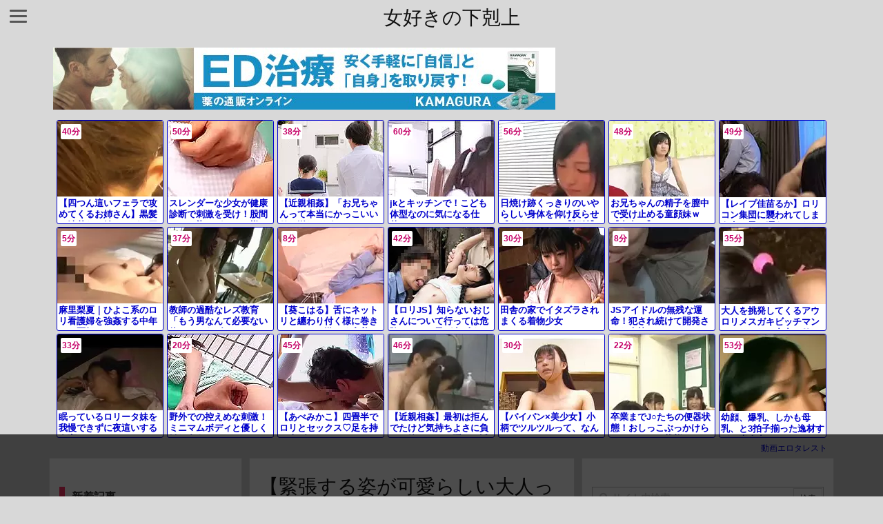

--- FILE ---
content_type: text/html; charset=UTF-8
request_url: https://bpm.eroterest.net/v2/?w=%E3%83%AD%E3%83%AA&e=&n=21&rn=7&spn=8&sprn=2&fc=&ts=&tp=1&tbg=&tsz=13&tr=&tc=&tmc=&tu=1&is=1&mts=&ds=&dsz=&dr=&dc=&df=&ibg=&ibm=&ids=&ib=&ibc=&ir=&sf=1
body_size: 3659
content:
var _eroterestPartsTargetv21 = document.getElementById("eroterest_partsv21");
_eroterestPartsTargetv21.innerHTML='<style>#eroterestPartsWrapperv21 {font-size:12px; margin:0; padding:0;}#eroterestPartsWrapperv21 a:link, #eroterest_parts1 a:visited {color:#0000cc; text-decoration:none;}#eroterestPartsWrapperv21 .itemRow {display:table; width:100%; border-collapse:separate; border-spacing:5px 2.5px; }#eroterestPartsWrapperv21 .item {overflow:hidden; display:table-cell; border:1px solid #0000cc; background-color:#ffffff; margin:0; padding:0; vertical-align:top; width:14%; border-radius:3px;}#eroterestPartsWrapperv21 .item:hover {background-color:#fffffff;}#eroterestPartsWrapperv21 .item:hover .itemTitle p {color:#c2002a; text-decoration:underline;}#eroterestPartsWrapperv21 .item:hover img {opacity:0.7;}#eroterestPartsWrapperv21 .item a .itemTitle {padding:2px; text-align:left;}#eroterestPartsWrapperv21 .item a .itemTitle p {font-weight:bold; font-size:13px; color:#0000cc; overflow:hidden; margin:0; padding:0; height:2.6em; line-height:1.3em; text-decoration:none;}#eroterestPartsWrapperv21 .item a .itemBody {overflow:hidden; position:relative;}#eroterestPartsWrapperv21 .item a .itemImage {position:relative; overflow:hidden;}#eroterestPartsWrapperv21 .item a .itemImage:after{padding-top:72%; display:block; content:"";}#eroterestPartsWrapperv21 .item a .itemImage > *{position:absolute; top:0; left:0; bottom:0; right:0;}#eroterestPartsWrapperv21 .item a .itemImage img {display:block; width:100%; height:auto; object-fit:cover; object-position:center; min-height:100%; min-width:100%;}#eroterestPartsWrapperv21 .item a .movieTime {display:block; position:absolute; top:5px; left:5px; background-color:#fff; padding:2px; border-radius:2px; font-weight:bold; color:#c50067;}#eroterestPartsWrapperv21 .item a .itemText {margin:2px;}#eroterestPartsWrapperv21 .item a .itemText p {font-size:14px; color:#2d2d2d; margin:0; padding:0; line-height:1.4em; text-align:left; height:2.8em; }#eroterestPartsWrapperv21 .item a .clear {clear:both;}#eroterestPartsWrapperv21 .foot {text-align:right; margin:4px; clear:both;}</style><div id="eroterestPartsWrapperv21" class="eroterestPartsWrapperv2"><div class="itemRow"><div class="item"><a href="https://movie.eroterest.net/page/43562443/" target="_blank" title="【四つん這いフェラで攻めてくるお姉さん】黒髪で清楚なお姉さんが、四つん這いフェラでチンコを欲しがってくる！"><div class="itemBody"><div class="itemImage"><picture><source srcset="//e2.eroimg.net/webp/get/736/745/_696820c993042.webp" type="image/webp"><img src="//e2.eroimg.net/images/get/736/745/_696820c993042.jpeg" alt="" class="" loading="lazy" /></picture></div><span class="movieTime">40分</span></div><div class="itemTitle"><p>【四つん這いフェラで攻めてくるお姉さん】黒髪で清楚なお姉さんが、四つん這いフェラでチンコを欲しがってくる！</p></div></a></div><div class="item"><a href="https://movie.eroterest.net/page/43590073/" target="_blank" title="スレンダーな少女が健康診断で刺激を受け！股間にエロ染みができる様子！そんなに出したらダメッ！"><div class="itemBody"><div class="itemImage"><picture><source srcset="//e2.eroimg.net/webp/get/13/380/_696e4c2f0ff7b.webp" type="image/webp"><img src="//e2.eroimg.net/images/get/13/380/_696e4c2f0ff7b.jpeg" alt="" class="" loading="lazy" /></picture></div><span class="movieTime">50分</span></div><div class="itemTitle"><p>スレンダーな少女が健康診断で刺激を受け！股間にエロ染みができる様子！そんなに出したらダメッ！</p></div></a></div><div class="item"><a href="https://movie.eroterest.net/page/43508314/" target="_blank" title="【近親相姦】「お兄ちゃんって本当にかっこいい♡」溢れんばかりのかわいさ漂う妹が大好きなお兄ちゃんと合体しちゃう"><div class="itemBody"><div class="itemImage"><picture><source srcset="//e2.eroimg.net/webp/get/584/185/_695b6254cf34b.webp" type="image/webp"><img src="//e2.eroimg.net/images/get/584/185/_695b6254cf34b.jpeg" alt="" class="" loading="lazy" /></picture></div><span class="movieTime">38分</span></div><div class="itemTitle"><p>【近親相姦】「お兄ちゃんって本当にかっこいい♡」溢れんばかりのかわいさ漂う妹が大好きなお兄ちゃんと合体しちゃう</p></div></a></div><div class="item"><a href="https://movie.eroterest.net/page/43544402/" target="_blank" title="jkとキッチンで！こども体型なのに気になる仕草！"><div class="itemBody"><div class="itemImage"><picture><source srcset="//e2.eroimg.net/webp/get/865/279/_6963f07725d31.webp" type="image/webp"><img src="//e2.eroimg.net/images/get/865/279/_6963f07725d31.jpeg" alt="" class="" loading="lazy" /></picture></div><span class="movieTime">60分</span></div><div class="itemTitle"><p>jkとキッチンで！こども体型なのに気になる仕草！</p></div></a></div><div class="item"><a href="https://movie.eroterest.net/page/43550980/" target="_blank" title="日焼け跡くっきりのいやらしい身体を仰け反らせ感じまくるロリ【顔射】"><div class="itemBody"><div class="itemImage"><picture><source srcset="//e2.eroimg.net/webp/get/190/750/_696573bb17a16.webp" type="image/webp"><img src="//e2.eroimg.net/images/get/190/750/_696573bb17a16.jpeg" alt="" class="" loading="lazy" /></picture></div><span class="movieTime">56分</span></div><div class="itemTitle"><p>日焼け跡くっきりのいやらしい身体を仰け反らせ感じまくるロリ【顔射】</p></div></a></div><div class="item"><a href="https://movie.eroterest.net/page/43583041/" target="_blank" title="お兄ちゃんの精子を膣中で受け止める童顔妹ｗ【中出し】"><div class="itemBody"><div class="itemImage"><picture><source srcset="//e2.eroimg.net/webp/get/271/478/_696cd03f78e89.webp" type="image/webp"><img src="//e2.eroimg.net/images/get/271/478/_696cd03f78e89.jpeg" alt="" class="" loading="lazy" /></picture></div><span class="movieTime">48分</span></div><div class="itemTitle"><p>お兄ちゃんの精子を膣中で受け止める童顔妹ｗ【中出し】</p></div></a></div><div class="item"><a href="https://movie.eroterest.net/page/43561338/" target="_blank" title="【レイプ佳苗るか】ロリコン集団に襲われてしまう女の子！咥えさせられ捩じ込まれ種付けに涙"><div class="itemBody"><div class="itemImage"><picture><source srcset="//e2.eroimg.net/webp/get/771/170/_6967cc551e5b8.webp" type="image/webp"><img src="//e2.eroimg.net/images/get/771/170/_6967cc551e5b8.jpeg" alt="" class="" loading="lazy" /></picture></div><span class="movieTime">49分</span></div><div class="itemTitle"><p>【レイプ佳苗るか】ロリコン集団に襲われてしまう女の子！咥えさせられ捩じ込まれ種付けに涙</p></div></a></div></div><div class="itemRow"><div class="item"><a href="https://movie.eroterest.net/page/43562718/" target="_blank" title="麻里梨夏｜ひよこ系のロリ看護婦を強姦する中年キモ医師"><div class="itemBody"><div class="itemImage"><picture><source srcset="//e2.eroimg.net/webp/get/683/654/_69683595afeb9.webp" type="image/webp"><img src="//e2.eroimg.net/images/get/683/654/_69683595afeb9.jpeg" alt="" class="" loading="lazy" /></picture></div><span class="movieTime">5分</span></div><div class="itemTitle"><p>麻里梨夏｜ひよこ系のロリ看護婦を強姦する中年キモ医師</p></div></a></div><div class="item"><a href="https://movie.eroterest.net/page/43497568/" target="_blank" title="教師の過酷なレズ教育「もう男なんて必要ない体にしてあげる」！"><div class="itemBody"><div class="itemImage"><picture><source srcset="//e2.eroimg.net/webp/get/564/552/_6958cdbd29129.webp" type="image/webp"><img src="//e2.eroimg.net/images/get/564/552/_6958cdbd29129.jpeg" alt="" class="" loading="lazy" /></picture></div><span class="movieTime">37分</span></div><div class="itemTitle"><p>教師の過酷なレズ教育「もう男なんて必要ない体にしてあげる」！</p></div></a></div><div class="item"><a href="https://movie.eroterest.net/page/43607285/" target="_blank" title="【葵こはる】舌にネットリと纏わり付く様に巻きつけたり、激しく密着して擦り合わせたりと、愛し合い抱擁する女子校生の接吻性交"><div class="itemBody"><div class="itemImage"><picture><source srcset="//e2.eroimg.net/webp/get/272/707/_69722e3e67802.webp" type="image/webp"><img src="//e2.eroimg.net/images/get/272/707/_69722e3e67802.jpeg" alt="" class="" loading="lazy" /></picture></div><span class="movieTime">8分</span></div><div class="itemTitle"><p>【葵こはる】舌にネットリと纏わり付く様に巻きつけたり、激しく密着して擦り合わせたりと、愛し合い抱擁する女子校生の接吻性交</p></div></a></div><div class="item"><a href="https://movie.eroterest.net/page/43522431/" target="_blank" title="【ロリJS】知らないおじさんについて行っては危険！ロリっ子が力ずくでパコられる"><div class="itemBody"><div class="itemImage"><picture><source srcset="//e2.eroimg.net/webp/get/55/234/_695f02537e818.webp" type="image/webp"><img src="//e2.eroimg.net/images/get/55/234/_695f02537e818.jpeg" alt="" class="" loading="lazy" /></picture></div><span class="movieTime">42分</span></div><div class="itemTitle"><p>【ロリJS】知らないおじさんについて行っては危険！ロリっ子が力ずくでパコられる</p></div></a></div><div class="item"><a href="https://movie.eroterest.net/page/43579255/" target="_blank" title="田舎の家でイタズラされまくる着物少女"><div class="itemBody"><div class="itemImage"><picture><source srcset="//e2.eroimg.net/webp/get/865/874/_696bda3e78c74.webp" type="image/webp"><img src="//e2.eroimg.net/images/get/865/874/_696bda3e78c74.jpeg" alt="" class="" loading="lazy" /></picture></div><span class="movieTime">30分</span></div><div class="itemTitle"><p>田舎の家でイタズラされまくる着物少女</p></div></a></div><div class="item"><a href="https://movie.eroterest.net/page/43525615/" target="_blank" title="JSアイドルの無残な運命！犯され続けて開発された未熟マンコ"><div class="itemBody"><div class="itemImage"><picture><source srcset="//e2.eroimg.net/webp/get/158/964/_695fb3a1212b4.webp" type="image/webp"><img src="//e2.eroimg.net/images/get/158/964/_695fb3a1212b4.jpeg" alt="" class="" loading="lazy" /></picture></div><span class="movieTime">8分</span></div><div class="itemTitle"><p>JSアイドルの無残な運命！犯され続けて開発された未熟マンコ</p></div></a></div><div class="item"><a href="https://movie.eroterest.net/page/43545529/" target="_blank" title="大人を挑発してくるアウロリメスガキビッチマンコにわからせ中出し♡"><div class="itemBody"><div class="itemImage"><picture><source srcset="//e2.eroimg.net/webp/get/408/745/_69643f8681d33.webp" type="image/webp"><img src="//e2.eroimg.net/images/get/408/745/_69643f8681d33.jpeg" alt="" class="" loading="lazy" /></picture></div><span class="movieTime">35分</span></div><div class="itemTitle"><p>大人を挑発してくるアウロリメスガキビッチマンコにわからせ中出し♡</p></div></a></div></div><div class="itemRow"><div class="item"><a href="https://movie.eroterest.net/page/43535534/" target="_blank" title="眠っているロリータ妹を我慢できずに夜這いする鬼畜アニキ"><div class="itemBody"><div class="itemImage"><picture><source srcset="//e2.eroimg.net/webp/get/491/111/_6961f2bde1c32.webp" type="image/webp"><img src="//e2.eroimg.net/images/get/491/111/_6961f2bde1c32.jpeg" alt="" class="" loading="lazy" /></picture></div><span class="movieTime">33分</span></div><div class="itemTitle"><p>眠っているロリータ妹を我慢できずに夜這いする鬼畜アニキ</p></div></a></div><div class="item"><a href="https://movie.eroterest.net/page/43514350/" target="_blank" title="野外での控えめな刺激！ミニマムボディと優しく触れ合うひととき！そんなトコ、イジったら！"><div class="itemBody"><div class="itemImage"><picture><source srcset="//e2.eroimg.net/webp/get/666/447/_695cfebee2ae5.webp" type="image/webp"><img src="//e2.eroimg.net/images/get/666/447/_695cfebee2ae5.jpeg" alt="" class="" loading="lazy" /></picture></div><span class="movieTime">20分</span></div><div class="itemTitle"><p>野外での控えめな刺激！ミニマムボディと優しく触れ合うひととき！そんなトコ、イジったら！</p></div></a></div><div class="item"><a href="https://movie.eroterest.net/page/43586761/" target="_blank" title="【あべみかこ】四畳半でロリとセックス♡足を持ち上げられてオマンコを舐められる///"><div class="itemBody"><div class="itemImage"><picture><source srcset="//e2.eroimg.net/webp/get/846/312/_696da98a27dc4.webp" type="image/webp"><img src="//e2.eroimg.net/images/get/846/312/_696da98a27dc4.jpeg" alt="" class="" loading="lazy" /></picture></div><span class="movieTime">45分</span></div><div class="itemTitle"><p>【あべみかこ】四畳半でロリとセックス♡足を持ち上げられてオマンコを舐められる///</p></div></a></div><div class="item"><a href="https://movie.eroterest.net/page/43532875/" target="_blank" title="【近親相姦】最初は拒んでたけど気持ちよさに負けた娘！ママに隠れて近親相姦楽しむ"><div class="itemBody"><div class="itemImage"><picture><source srcset="//e2.eroimg.net/webp/get/318/845/_696163ab6e399.webp" type="image/webp"><img src="//e2.eroimg.net/images/get/318/845/_696163ab6e399.jpeg" alt="" class="" loading="lazy" /></picture></div><span class="movieTime">46分</span></div><div class="itemTitle"><p>【近親相姦】最初は拒んでたけど気持ちよさに負けた娘！ママに隠れて近親相姦楽しむ</p></div></a></div><div class="item"><a href="https://movie.eroterest.net/page/43527324/" target="_blank" title="【パイパン&times;美少女】小柄でツルツルって、なんでこんなにエロいんだろ‥！"><div class="itemBody"><div class="itemImage"><picture><source srcset="//e2.eroimg.net/webp/get/199/263/_696021fa1b477.webp" type="image/webp"><img src="//e2.eroimg.net/images/get/199/263/_696021fa1b477.jpeg" alt="" class="" loading="lazy" /></picture></div><span class="movieTime">30分</span></div><div class="itemTitle"><p>【パイパン&times;美少女】小柄でツルツルって、なんでこんなにエロいんだろ‥！</p></div></a></div><div class="item"><a href="https://movie.eroterest.net/page/43523614/" target="_blank" title="卒業までJ○たちの便器状態！おしっこぶっかけられるハーレム状態"><div class="itemBody"><div class="itemImage"><picture><source srcset="//e2.eroimg.net/webp/get/833/90/_695f4f92df7a0.webp" type="image/webp"><img src="//e2.eroimg.net/images/get/833/90/_695f4f92df7a0.jpeg" alt="" class="" loading="lazy" /></picture></div><span class="movieTime">22分</span></div><div class="itemTitle"><p>卒業までJ○たちの便器状態！おしっこぶっかけられるハーレム状態</p></div></a></div><div class="item"><a href="https://movie.eroterest.net/page/43526489/" target="_blank" title="幼顔、爆乳、しかも母乳、と3拍子揃った逸材すぎる素人妻"><div class="itemBody"><div class="itemImage"><picture><source srcset="//e2.eroimg.net/webp/get/507/605/_695fdbdc87fb9.webp" type="image/webp"><img src="//e2.eroimg.net/images/get/507/605/_695fdbdc87fb9.jpeg" alt="" class="" loading="lazy" /></picture></div><span class="movieTime">53分</span></div><div class="itemTitle"><p>幼顔、爆乳、しかも母乳、と3拍子揃った逸材すぎる素人妻</p></div></a></div></div><p class="foot"><a href="https://movie.eroterest.net/" target="_blank">動画エロタレスト</a></p></div>';

--- FILE ---
content_type: text/html; charset=UTF-8
request_url: https://bpm.eroterest.net/v2/?w=%E3%83%A4%E3%83%90%E3%82%A4%E3%82%84%E3%81%A4%20%E5%80%8B%E4%BA%BA%E6%92%AE%E5%BD%B1%20%E5%86%86%E5%85%89%20%E6%B5%81%E5%87%BA%20%E9%96%B2%E8%A6%A7%E6%B3%A8%E6%84%8F%20%E3%82%AA%E3%83%95%E3%83%91%E3%82%B3%20%E8%87%AA%E6%92%AE%E3%82%8A%20%E3%82%A2%E3%83%98%E9%A1%94%20%E5%AA%9A%E8%96%AC&n=6&rn=3&spn=4&sprn=2&fc=&ts=&tp=&tbg=ffffff&tsz=&tr=&tc=000000&tmc=&tu=1&is=1&mts=&ds=&dsz=&dr=&dc=&df=&ibg=&ibm=&ids=5&ib=&ibc=d0d0d0&ir=0&sf=08
body_size: 2104
content:
var _eroterestPartsTargetv208 = document.getElementById("eroterest_partsv208");
_eroterestPartsTargetv208.innerHTML='<style>#eroterestPartsWrapperv208 {font-size:12px; margin:0; padding:0;}#eroterestPartsWrapperv208 a:link, #eroterest_parts08 a:visited {color:#000000; text-decoration:none;}#eroterestPartsWrapperv208 .itemRow {display:table; width:100%; border-collapse:separate; border-spacing:5px 2.5px; }#eroterestPartsWrapperv208 .item {overflow:hidden; display:table-cell; border:1px solid #d0d0d0; background-color:#ffffff; margin:0; padding:0; vertical-align:top; width:33%; }#eroterestPartsWrapperv208 .item:hover {background-color:#fffffff;}#eroterestPartsWrapperv208 .item:hover .itemTitle p {color:#c2002a; text-decoration:underline;}#eroterestPartsWrapperv208 .item:hover img {opacity:0.7;}#eroterestPartsWrapperv208 .item a .itemTitle {padding:2px; text-align:left;}#eroterestPartsWrapperv208 .item a .itemTitle p {font-weight:bold; font-size:14px; color:#000000; overflow:hidden; margin:0; padding:0; height:2.6em; line-height:1.3em; text-decoration:none;}#eroterestPartsWrapperv208 .item a .itemBody {overflow:hidden; position:relative;}#eroterestPartsWrapperv208 .item a .itemImage {position:relative; overflow:hidden;}#eroterestPartsWrapperv208 .item a .itemImage:after{padding-top:72%; display:block; content:"";}#eroterestPartsWrapperv208 .item a .itemImage > *{position:absolute; top:0; left:0; bottom:0; right:0;}#eroterestPartsWrapperv208 .item a .itemImage img {display:block; width:100%; height:auto; object-fit:cover; object-position:center; min-height:100%; min-width:100%;}#eroterestPartsWrapperv208 .item a .movieTime {display:block; position:absolute; top:5px; left:5px; background-color:#fff; padding:2px; border-radius:2px; font-weight:bold; color:#c50067;}#eroterestPartsWrapperv208 .item a .itemText {margin:2px;}#eroterestPartsWrapperv208 .item a .itemText p {font-size:14px; color:#2d2d2d; margin:0; padding:0; line-height:1.4em; text-align:left; height:2.8em; }#eroterestPartsWrapperv208 .item a .clear {clear:both;}#eroterestPartsWrapperv208 .foot {text-align:right; margin:4px; clear:both;}</style><div id="eroterestPartsWrapperv208" class="eroterestPartsWrapperv2"><div class="itemRow"><div class="item"><a href="https://movie.eroterest.net/page/43578016/" target="_blank" title="【天晴乃愛】エステサロンで密かに媚薬を盛られる！「スゴい&hellip;おっきい♡」快楽に堕ちアヘ顔でイキ狂う潮吹きセックス！"><div class="itemTitle"><p>【天晴乃愛】エステサロンで密かに媚薬を盛られる！「スゴい&hellip;おっきい♡」快楽に堕ちアヘ顔でイキ狂う潮吹きセックス！</p></div><div class="itemBody"><div class="itemImage"><picture><source srcset="//e2.eroimg.net/webp/get/679/957/_696b9320034d5.webp" type="image/webp"><img src="//e2.eroimg.net/images/get/679/957/_696b9320034d5.jpeg" alt="" class="" loading="lazy" /></picture></div><span class="movieTime">36分</span></div></a></div><div class="item"><a href="https://movie.eroterest.net/page/43593203/" target="_blank" title="そこー！複数責めされでヨガリ狂う★エロ過ぎる肉体美のお姉さん媚薬漬けレイプ撮りしたった"><div class="itemTitle"><p>そこー！複数責めされでヨガリ狂う★エロ過ぎる肉体美のお姉さん媚薬漬けレイプ撮りしたった</p></div><div class="itemBody"><div class="itemImage"><picture><source srcset="//e2.eroimg.net/webp/get/233/144/_696f1a9fbb019.webp" type="image/webp"><img src="//e2.eroimg.net/images/get/233/144/_696f1a9fbb019.jpeg" alt="" class="" loading="lazy" /></picture></div><span class="movieTime">31分</span></div></a></div><div class="item"><a href="https://movie.eroterest.net/page/43520581/" target="_blank" title="《ヤバイやつ》※閲覧注意※ 名門進学塾で睡眠薬を飲ませる鬼畜講師！無防備な学生処女を見つけて強欲肉棒ぶち込み無許可中出し"><div class="itemTitle"><p>《ヤバイやつ》※閲覧注意※ 名門進学塾で睡眠薬を飲ませる鬼畜講師！無防備な学生処女を見つけて強欲肉棒ぶち込み無許可中出し</p></div><div class="itemBody"><div class="itemImage"><picture><source srcset="//e2.eroimg.net/webp/get/333/205/_695e7a7136e56.webp" type="image/webp"><img src="//e2.eroimg.net/images/get/333/205/_695e7a7136e56.jpeg" alt="" class="" loading="lazy" /></picture></div><span class="movieTime">59分</span></div></a></div></div><div class="itemRow"><div class="item"><a href="https://movie.eroterest.net/page/43605980/" target="_blank" title="【安堂はるの 最新作】※エグすぎて閲覧注意※ 笑顔の裏で喘ぎ続ける その1！ギャル制服JKのハメ潮吹きマンコ！アヘ顔！"><div class="itemTitle"><p>【安堂はるの 最新作】※エグすぎて閲覧注意※ 笑顔の裏で喘ぎ続ける その1！ギャル制服JKのハメ潮吹きマンコ！アヘ顔！</p></div><div class="itemBody"><div class="itemImage"><picture><source srcset="//e2.eroimg.net/webp/get/397/170/_6971f37bc755f.webp" type="image/webp"><img src="//e2.eroimg.net/images/get/397/170/_6971f37bc755f.jpeg" alt="" class="" loading="lazy" /></picture></div><span class="movieTime">30分</span></div></a></div><div class="item"><a href="https://movie.eroterest.net/page/43549069/" target="_blank" title="有名配信者がJKのファンをオフパコ凌辱レ●プした映像が流出"><div class="itemTitle"><p>有名配信者がJKのファンをオフパコ凌辱レ●プした映像が流出</p></div><div class="itemBody"><div class="itemImage"><picture><source srcset="//e2.eroimg.net/webp/get/783/229/_6964fdd2cf974.webp" type="image/webp"><img src="//e2.eroimg.net/images/get/783/229/_6964fdd2cf974.jpeg" alt="" class="" loading="lazy" /></picture></div><span class="movieTime">30分</span></div></a></div><div class="item"><a href="https://movie.eroterest.net/page/43549596/" target="_blank" title="色白OLに媚薬をたっぷり仕込んだチ〇ポで即ハメしたらアヘ顔でガチ絶頂"><div class="itemTitle"><p>色白OLに媚薬をたっぷり仕込んだチ〇ポで即ハメしたらアヘ顔でガチ絶頂</p></div><div class="itemBody"><div class="itemImage"><picture><source srcset="//e2.eroimg.net/webp/get/776/954/_696517bf27446.webp" type="image/webp"><img src="//e2.eroimg.net/images/get/776/954/_696517bf27446.jpeg" alt="" class="" loading="lazy" /></picture></div><span class="movieTime">49分</span></div></a></div></div><p class="foot"><a href="https://movie.eroterest.net/" target="_blank">動画エロタレスト</a></p></div>';

--- FILE ---
content_type: text/html; charset=UTF-8
request_url: https://bpm.eroterest.net/v2/?w=%E5%B0%8F%E5%AD%A6%E7%94%9F+%E4%B8%AD%E5%AD%A6%E7%94%9F+%E9%AB%98%E6%A0%A1%E7%94%9F+%E5%A4%A7%E5%AD%A6%E7%94%9F+%E3%83%AD%E3%83%AA+%E5%B9%BC%E5%A5%B3+%E5%A5%B3%E5%AD%90%E5%85%90%E7%AB%A5+%E6%9C%AA%E6%88%90%E5%B9%B4+%E6%80%9D%E6%98%A5%E6%9C%9F+JK%E3%83%8A%E3%83%B3%E3%83%91+JC%E3%83%8A%E3%83%B3%E3%83%91&e=&n=6&rn=2&spn=6&sprn=2&fc=&ts=&tp=&tbg=ffffff&tsz=&tr=&tc=000000&tmc=&tu=1&is=1&mts=&ds=&dsz=&dr=&dc=&df=&ibg=&ibm=&ids=5&ib=&ibc=d0d0d0&ir=0&sf=09
body_size: 2013
content:
var _eroterestPartsTargetv209 = document.getElementById("eroterest_partsv209");
_eroterestPartsTargetv209.innerHTML='<style>#eroterestPartsWrapperv209 {font-size:12px; margin:0; padding:0;}#eroterestPartsWrapperv209 a:link, #eroterest_parts09 a:visited {color:#000000; text-decoration:none;}#eroterestPartsWrapperv209 .itemRow {display:table; width:100%; border-collapse:separate; border-spacing:5px 2.5px; }#eroterestPartsWrapperv209 .item {overflow:hidden; display:table-cell; border:1px solid #d0d0d0; background-color:#ffffff; margin:0; padding:0; vertical-align:top; width:50%; }#eroterestPartsWrapperv209 .item:hover {background-color:#fffffff;}#eroterestPartsWrapperv209 .item:hover .itemTitle p {color:#c2002a; text-decoration:underline;}#eroterestPartsWrapperv209 .item:hover img {opacity:0.7;}#eroterestPartsWrapperv209 .item a .itemTitle {padding:2px; text-align:left;}#eroterestPartsWrapperv209 .item a .itemTitle p {font-weight:bold; font-size:14px; color:#000000; overflow:hidden; margin:0; padding:0; height:2.6em; line-height:1.3em; text-decoration:none;}#eroterestPartsWrapperv209 .item a .itemBody {overflow:hidden; position:relative;}#eroterestPartsWrapperv209 .item a .itemImage {position:relative; overflow:hidden;}#eroterestPartsWrapperv209 .item a .itemImage:after{padding-top:72%; display:block; content:"";}#eroterestPartsWrapperv209 .item a .itemImage > *{position:absolute; top:0; left:0; bottom:0; right:0;}#eroterestPartsWrapperv209 .item a .itemImage img {display:block; width:100%; height:auto; object-fit:cover; object-position:center; min-height:100%; min-width:100%;}#eroterestPartsWrapperv209 .item a .movieTime {display:block; position:absolute; top:5px; left:5px; background-color:#fff; padding:2px; border-radius:2px; font-weight:bold; color:#c50067;}#eroterestPartsWrapperv209 .item a .itemText {margin:2px;}#eroterestPartsWrapperv209 .item a .itemText p {font-size:14px; color:#2d2d2d; margin:0; padding:0; line-height:1.4em; text-align:left; height:2.8em; }#eroterestPartsWrapperv209 .item a .clear {clear:both;}#eroterestPartsWrapperv209 .foot {text-align:right; margin:4px; clear:both;}</style><div id="eroterestPartsWrapperv209" class="eroterestPartsWrapperv2"><div class="itemRow"><div class="item"><a href="https://movie.eroterest.net/page/43572795/" target="_blank" title="検査と称して幼女のパンツを剥ぎ取りパイパンマンコに種付けする鬼畜医師の様子"><div class="itemTitle"><p>検査と称して幼女のパンツを剥ぎ取りパイパンマンコに種付けする鬼畜医師の様子</p></div><div class="itemBody"><div class="itemImage"><picture><source srcset="//e2.eroimg.net/webp/get/642/63/_696a5a5e8b600.webp" type="image/webp"><img src="//e2.eroimg.net/images/get/642/63/_696a5a5e8b600.jpeg" alt="" class="" loading="lazy" /></picture></div><span class="movieTime">56分</span></div></a></div><div class="item"><a href="https://movie.eroterest.net/page/43511032/" target="_blank" title="【個人 撮影】ロリ中学生の性的いじめ動画！女児の裸を撮ったスマホ映像を同級生が投稿サイトへUPして拡散ｗ【アオハルJC】"><div class="itemTitle"><p>【個人 撮影】ロリ中学生の性的いじめ動画！女児の裸を撮ったスマホ映像を同級生が投稿サイトへUPして拡散ｗ【アオハルJC】</p></div><div class="itemBody"><div class="itemImage"><picture><source srcset="//e2.eroimg.net/webp/get/362/128/_695c11c202ebb.webp" type="image/webp"><img src="//e2.eroimg.net/images/get/362/128/_695c11c202ebb.jpeg" alt="" class="" loading="lazy" /></picture></div></div></a></div></div><div class="itemRow"><div class="item"><a href="https://movie.eroterest.net/page/43539513/" target="_blank" title="「ロリ／パイパン」帰り道に見つけたお嬢ちゃんを自宅で中出し"><div class="itemTitle"><p>「ロリ／パイパン」帰り道に見つけたお嬢ちゃんを自宅で中出し</p></div><div class="itemBody"><div class="itemImage"><picture><source srcset="//e2.eroimg.net/webp/get/97/641/_6962c9af84671.webp" type="image/webp"><img src="//e2.eroimg.net/images/get/97/641/_6962c9af84671.jpeg" alt="" class="" loading="lazy" /></picture></div><span class="movieTime">43分</span></div></a></div><div class="item"><a href="https://movie.eroterest.net/page/43612579/" target="_blank" title="＜ヤバイやつ＞突然の拉致監禁で襲われたロリ巨乳幼女！電マ調教で肉便器にし輪姦レイプで悪魔の無許可中出し！＜拘束放置＞"><div class="itemTitle"><p>＜ヤバイやつ＞突然の拉致監禁で襲われたロリ巨乳幼女！電マ調教で肉便器にし輪姦レイプで悪魔の無許可中出し！＜拘束放置＞</p></div><div class="itemBody"><div class="itemImage"><picture><source srcset="//e2.eroimg.net/webp/get/288/231/_697350faa44d4.webp" type="image/webp"><img src="//e2.eroimg.net/images/get/288/231/_697350faa44d4.jpeg" alt="" class="" loading="lazy" /></picture></div><span class="movieTime">15分</span></div></a></div></div><div class="itemRow"><div class="item"><a href="https://movie.eroterest.net/page/43516572/" target="_blank" title="お兄ちゃんと中出しエッチする幼女ｗ"><div class="itemTitle"><p>お兄ちゃんと中出しエッチする幼女ｗ</p></div><div class="itemBody"><div class="itemImage"><picture><source srcset="//e2.eroimg.net/webp/get/214/243/_695d86c237c71.webp" type="image/webp"><img src="//e2.eroimg.net/images/get/214/243/_695d86c237c71.jpeg" alt="" class="" loading="lazy" /></picture></div><span class="movieTime">22分</span></div></a></div><div class="item"><a href="https://movie.eroterest.net/page/43565025/" target="_blank" title="笑顔の可愛いガチロリめがね幼女にオモチャ&rArr;ギンギンになったち●ぽ挿入ハメ！"><div class="itemTitle"><p>笑顔の可愛いガチロリめがね幼女にオモチャ&rArr;ギンギンになったち●ぽ挿入ハメ！</p></div><div class="itemBody"><div class="itemImage"><picture><source srcset="//e2.eroimg.net/webp/get/790/491/_6968b825776ff.webp" type="image/webp"><img src="//e2.eroimg.net/images/get/790/491/_6968b825776ff.jpeg" alt="" class="" loading="lazy" /></picture></div><span class="movieTime">18分</span></div></a></div></div><p class="foot"><a href="https://movie.eroterest.net/" target="_blank">動画エロタレスト</a></p></div>';

--- FILE ---
content_type: text/html; charset=UTF-8
request_url: https://bpm.eroterest.net/v2/?w=%E5%AF%9D%E5%8F%96%E3%82%89%E3%82%8C+%E5%A5%B3%E5%8F%8B%E9%81%94+%E5%AE%B6%E5%BA%AD%E6%95%99%E5%B8%AB+%E6%95%99%E5%AE%A4+%E3%83%8F%E3%83%BC%E3%83%AC%E3%83%A0+%E5%85%84%E5%A6%B9+%E7%88%B6%E5%A8%98+%E6%8F%B4%E4%BA%A4+%E3%83%A9%E3%82%A4%E3%83%96%E3%83%81%E3%83%A3%E3%83%83%E3%83%88&e=&n=6&rn=3&spn=4&sprn=2&fc=&ts=&tp=&tbg=ffffff&tsz=&tr=&tc=000000&tmc=&tu=1&is=1&mts=&ds=&dsz=&dr=&dc=&df=&ibg=&ibm=&ids=5&ib=&ibc=d0d0d0&ir=0&sf=13
body_size: 2197
content:
var _eroterestPartsTargetv213 = document.getElementById("eroterest_partsv213");
_eroterestPartsTargetv213.innerHTML='<style>#eroterestPartsWrapperv213 {font-size:12px; margin:0; padding:0;}#eroterestPartsWrapperv213 a:link, #eroterest_parts13 a:visited {color:#000000; text-decoration:none;}#eroterestPartsWrapperv213 .itemRow {display:table; width:100%; border-collapse:separate; border-spacing:5px 2.5px; }#eroterestPartsWrapperv213 .item {overflow:hidden; display:table-cell; border:1px solid #d0d0d0; background-color:#ffffff; margin:0; padding:0; vertical-align:top; width:33%; }#eroterestPartsWrapperv213 .item:hover {background-color:#fffffff;}#eroterestPartsWrapperv213 .item:hover .itemTitle p {color:#c2002a; text-decoration:underline;}#eroterestPartsWrapperv213 .item:hover img {opacity:0.7;}#eroterestPartsWrapperv213 .item a .itemTitle {padding:2px; text-align:left;}#eroterestPartsWrapperv213 .item a .itemTitle p {font-weight:bold; font-size:14px; color:#000000; overflow:hidden; margin:0; padding:0; height:2.6em; line-height:1.3em; text-decoration:none;}#eroterestPartsWrapperv213 .item a .itemBody {overflow:hidden; position:relative;}#eroterestPartsWrapperv213 .item a .itemImage {position:relative; overflow:hidden;}#eroterestPartsWrapperv213 .item a .itemImage:after{padding-top:72%; display:block; content:"";}#eroterestPartsWrapperv213 .item a .itemImage > *{position:absolute; top:0; left:0; bottom:0; right:0;}#eroterestPartsWrapperv213 .item a .itemImage img {display:block; width:100%; height:auto; object-fit:cover; object-position:center; min-height:100%; min-width:100%;}#eroterestPartsWrapperv213 .item a .movieTime {display:block; position:absolute; top:5px; left:5px; background-color:#fff; padding:2px; border-radius:2px; font-weight:bold; color:#c50067;}#eroterestPartsWrapperv213 .item a .itemText {margin:2px;}#eroterestPartsWrapperv213 .item a .itemText p {font-size:14px; color:#2d2d2d; margin:0; padding:0; line-height:1.4em; text-align:left; height:2.8em; }#eroterestPartsWrapperv213 .item a .clear {clear:both;}#eroterestPartsWrapperv213 .foot {text-align:right; margin:4px; clear:both;}</style><div id="eroterestPartsWrapperv213" class="eroterestPartsWrapperv2"><div class="itemRow"><div class="item"><a href="https://movie.eroterest.net/page/43504358/" target="_blank" title="上原亜衣｜ひよこJK&times;逆痴漢｜学校の教室でウブな童貞男子を誘惑して手コキ。生ハメしてハーレム筆おろししちゃう痴女娘"><div class="itemTitle"><p>上原亜衣｜ひよこJK&times;逆痴漢｜学校の教室でウブな童貞男子を誘惑して手コキ。生ハメしてハーレム筆おろししちゃう痴女娘</p></div><div class="itemBody"><div class="itemImage"><picture><source srcset="//e2.eroimg.net/webp/get/175/346/_695a5be2c9332.webp" type="image/webp"><img src="//e2.eroimg.net/images/get/175/346/_695a5be2c9332.jpeg" alt="" class="" loading="lazy" /></picture></div><span class="movieTime">29分</span></div></a></div><div class="item"><a href="https://movie.eroterest.net/page/43514733/" target="_blank" title="【JK乱交動画】「もっと優しく抱いて&hellip;♡」極限敏感な美少女が騎乗位で差し込まれノンストップ杭打ちピストン！"><div class="itemTitle"><p>【JK乱交動画】「もっと優しく抱いて&hellip;♡」極限敏感な美少女が騎乗位で差し込まれノンストップ杭打ちピストン！</p></div><div class="itemBody"><div class="itemImage"><picture><source srcset="//e2.eroimg.net/webp/get/727/67/_695d0c7a2ffb8.webp" type="image/webp"><img src="//e2.eroimg.net/images/get/727/67/_695d0c7a2ffb8.jpeg" alt="" class="" loading="lazy" /></picture></div><span class="movieTime">39分</span></div></a></div><div class="item"><a href="https://movie.eroterest.net/page/43547148/" target="_blank" title="【NTR&times;痴女】ナイスBODYな彼女の女友達‼彼女不在中に痴女られパイズリフェラ責めする姿がやべぇｗｗｗ"><div class="itemTitle"><p>【NTR&times;痴女】ナイスBODYな彼女の女友達‼彼女不在中に痴女られパイズリフェラ責めする姿がやべぇｗｗｗ</p></div><div class="itemBody"><div class="itemImage"><picture><source srcset="//e2.eroimg.net/webp/get/41/489/_6964a31752b02.webp" type="image/webp"><img src="//e2.eroimg.net/images/get/41/489/_6964a31752b02.jpeg" alt="" class="" loading="lazy" /></picture></div><span class="movieTime">32分</span></div></a></div></div><div class="itemRow"><div class="item"><a href="https://movie.eroterest.net/page/43543191/" target="_blank" title="【人気作品オマージュポルノ】「抜けすぎ注意」和室で高クオリティーなコスプレ女優たちのなりきり楽園ハーレム交わりセックス"><div class="itemTitle"><p>【人気作品オマージュポルノ】「抜けすぎ注意」和室で高クオリティーなコスプレ女優たちのなりきり楽園ハーレム交わりセックス</p></div><div class="itemBody"><div class="itemImage"><picture><source srcset="//e2.eroimg.net/webp/get/814/832/_6963adb3e8993.webp" type="image/webp"><img src="//e2.eroimg.net/images/get/814/832/_6963adb3e8993.jpeg" alt="" class="" loading="lazy" /></picture></div><span class="movieTime">60分</span></div></a></div><div class="item"><a href="https://movie.eroterest.net/page/43511029/" target="_blank" title="『藤かんな＼躾~レズＮＴＲ嫁』早く鬼ビス下さい。女友達と浮気しちまったプリケツが旦那棒の注入で狂い咲くドラマwwwwww"><div class="itemTitle"><p>『藤かんな＼躾~レズＮＴＲ嫁』早く鬼ビス下さい。女友達と浮気しちまったプリケツが旦那棒の注入で狂い咲くドラマwwwwww</p></div><div class="itemBody"><div class="itemImage"><picture><source srcset="//e2.eroimg.net/webp/get/84/577/_695c0fb60ba09.webp" type="image/webp"><img src="//e2.eroimg.net/images/get/84/577/_695c0fb60ba09.jpeg" alt="" class="" loading="lazy" /></picture></div><span class="movieTime">30分</span></div></a></div><div class="item"><a href="https://movie.eroterest.net/page/43516441/" target="_blank" title="【淫乱痴女&times;ハーレム】おチンポねだってガチで食べちゃう変態JK複数が濃厚テクでおチンポしごいてガチ昇天！"><div class="itemTitle"><p>【淫乱痴女&times;ハーレム】おチンポねだってガチで食べちゃう変態JK複数が濃厚テクでおチンポしごいてガチ昇天！</p></div><div class="itemBody"><div class="itemImage"><picture><source srcset="//e2.eroimg.net/webp/get/984/892/_695d7d4330b4f.webp" type="image/webp"><img src="//e2.eroimg.net/images/get/984/892/_695d7d4330b4f.jpeg" alt="" class="" loading="lazy" /></picture></div></div></a></div></div><p class="foot"><a href="https://movie.eroterest.net/" target="_blank">動画エロタレスト</a></p></div>';

--- FILE ---
content_type: text/html; charset=UTF-8
request_url: https://bpm.eroterest.net/v2/?w=%E3%83%9E%E3%82%B8%E3%83%83%E3%82%AF%E3%83%9F%E3%83%A9%E3%83%BC%E5%8F%B7%20%E3%83%98%E3%83%B3%E3%83%AA%E3%83%BC%E5%A1%9A%E6%9C%AC%20%E7%B4%A0%E4%BA%BA%E3%83%8A%E3%83%B3%E3%83%91%20%E3%82%BB%E3%83%B3%E3%82%BA%E3%83%AA%E9%91%91%E8%B3%9E%20SOD%E5%A5%B3%E5%AD%90%E7%A4%BE%E5%93%A1%20%E8%8A%B8%E8%83%BD%E4%BA%BA%20%E6%99%82%E9%96%93%E5%81%9C%E6%AD%A2%20%E3%83%A2%E3%83%8B%E3%82%BF%E3%83%AA%E3%83%B3%E3%82%B0%20%E6%84%9F%E8%AC%9D%E7%A5%AD&e=&n=6&rn=3&spn=4&sprn=2&fc=&ts=&tp=&tbg=ffffff&tsz=&tr=&tc=000000&tmc=&tu=1&is=1&mts=&ds=&dsz=&dr=&dc=&df=&ibg=&ibm=&ids=5&ib=&ibc=d0d0d0&ir=0&sf=10
body_size: 2077
content:
var _eroterestPartsTargetv210 = document.getElementById("eroterest_partsv210");
_eroterestPartsTargetv210.innerHTML='<style>#eroterestPartsWrapperv210 {font-size:12px; margin:0; padding:0;}#eroterestPartsWrapperv210 a:link, #eroterest_parts10 a:visited {color:#000000; text-decoration:none;}#eroterestPartsWrapperv210 .itemRow {display:table; width:100%; border-collapse:separate; border-spacing:5px 2.5px; }#eroterestPartsWrapperv210 .item {overflow:hidden; display:table-cell; border:1px solid #d0d0d0; background-color:#ffffff; margin:0; padding:0; vertical-align:top; width:33%; }#eroterestPartsWrapperv210 .item:hover {background-color:#fffffff;}#eroterestPartsWrapperv210 .item:hover .itemTitle p {color:#c2002a; text-decoration:underline;}#eroterestPartsWrapperv210 .item:hover img {opacity:0.7;}#eroterestPartsWrapperv210 .item a .itemTitle {padding:2px; text-align:left;}#eroterestPartsWrapperv210 .item a .itemTitle p {font-weight:bold; font-size:14px; color:#000000; overflow:hidden; margin:0; padding:0; height:2.6em; line-height:1.3em; text-decoration:none;}#eroterestPartsWrapperv210 .item a .itemBody {overflow:hidden; position:relative;}#eroterestPartsWrapperv210 .item a .itemImage {position:relative; overflow:hidden;}#eroterestPartsWrapperv210 .item a .itemImage:after{padding-top:72%; display:block; content:"";}#eroterestPartsWrapperv210 .item a .itemImage > *{position:absolute; top:0; left:0; bottom:0; right:0;}#eroterestPartsWrapperv210 .item a .itemImage img {display:block; width:100%; height:auto; object-fit:cover; object-position:center; min-height:100%; min-width:100%;}#eroterestPartsWrapperv210 .item a .movieTime {display:block; position:absolute; top:5px; left:5px; background-color:#fff; padding:2px; border-radius:2px; font-weight:bold; color:#c50067;}#eroterestPartsWrapperv210 .item a .itemText {margin:2px;}#eroterestPartsWrapperv210 .item a .itemText p {font-size:14px; color:#2d2d2d; margin:0; padding:0; line-height:1.4em; text-align:left; height:2.8em; }#eroterestPartsWrapperv210 .item a .clear {clear:both;}#eroterestPartsWrapperv210 .foot {text-align:right; margin:4px; clear:both;}</style><div id="eroterestPartsWrapperv210" class="eroterestPartsWrapperv2"><div class="itemRow"><div class="item"><a href="https://movie.eroterest.net/page/43555124/" target="_blank" title="【モニタリング】「高額賞金に釣られたJDが時間停止チャレンジ！」中出しされても動いちゃダメなんです！！"><div class="itemTitle"><p>【モニタリング】「高額賞金に釣られたJDが時間停止チャレンジ！」中出しされても動いちゃダメなんです！！</p></div><div class="itemBody"><div class="itemImage"><picture><source srcset="//e2.eroimg.net/webp/get/566/597/_69665c5ce2d9a.webp" type="image/webp"><img src="//e2.eroimg.net/images/get/566/597/_69665c5ce2d9a.jpeg" alt="" class="" loading="lazy" /></picture></div><span class="movieTime">34分</span></div></a></div><div class="item"><a href="https://movie.eroterest.net/page/43528450/" target="_blank" title="【センズリ鑑賞/素人ナンパ】「こんなに出るんですか///」童貞早漏チンポを女子大生さんまんこで筆おろし"><div class="itemTitle"><p>【センズリ鑑賞/素人ナンパ】「こんなに出るんですか///」童貞早漏チンポを女子大生さんまんこで筆おろし</p></div><div class="itemBody"><div class="itemImage"><picture><source srcset="//e2.eroimg.net/webp/get/185/276/_6960760819692.webp" type="image/webp"><img src="//e2.eroimg.net/images/get/185/276/_6960760819692.jpeg" alt="" class="" loading="lazy" /></picture></div><span class="movieTime">29分</span></div></a></div><div class="item"><a href="https://movie.eroterest.net/page/43506681/" target="_blank" title="【素股モニタリング】ビーチから移動して筆下ろしをお願いされたビキニ娘！照れながら頬張り生パコ"><div class="itemTitle"><p>【素股モニタリング】ビーチから移動して筆下ろしをお願いされたビキニ娘！照れながら頬張り生パコ</p></div><div class="itemBody"><div class="itemImage"><picture><source srcset="//e2.eroimg.net/webp/get/596/803/_695af65c61ca8.webp" type="image/webp"><img src="//e2.eroimg.net/images/get/596/803/_695af65c61ca8.jpeg" alt="" class="" loading="lazy" /></picture></div><span class="movieTime">50分</span></div></a></div></div><div class="itemRow"><div class="item"><a href="https://movie.eroterest.net/page/43535987/" target="_blank" title="【時間よ止まれ】かわいい女子大生が高額賞金獲得を目指してエロ責めされてもキープ頑張るえちえち"><div class="itemTitle"><p>【時間よ止まれ】かわいい女子大生が高額賞金獲得を目指してエロ責めされてもキープ頑張るえちえち</p></div><div class="itemBody"><div class="itemImage"><picture><source srcset="//e2.eroimg.net/webp/get/942/707/_6961fe7890cd7.webp" type="image/webp"><img src="//e2.eroimg.net/images/get/942/707/_6961fe7890cd7.jpeg" alt="" class="" loading="lazy" /></picture></div><span class="movieTime">34分</span></div></a></div><div class="item"><a href="https://movie.eroterest.net/page/43554120/" target="_blank" title="自らのオマ〇コを弄りながら大きくなっていくチ〇ポを眺めていたら、だんだんムラムラしてきちゃって&hellip;。ヌルっと挿入してｗｗｗ"><div class="itemTitle"><p>自らのオマ〇コを弄りながら大きくなっていくチ〇ポを眺めていたら、だんだんムラムラしてきちゃって&hellip;。ヌルっと挿入してｗｗｗ</p></div><div class="itemBody"><div class="itemImage"><picture><source srcset="//e2.eroimg.net/webp/get/782/192/_69662d9d8e03d.webp" type="image/webp"><img src="//e2.eroimg.net/images/get/782/192/_69662d9d8e03d.jpeg" alt="" class="" loading="lazy" /></picture></div></div></a></div><div class="item"><a href="https://movie.eroterest.net/page/43550074/" target="_blank" title="【巨乳マジックミラー号】とうとう禁断の関係になった同じ会社の２人！先輩おじのデカチンでイキまくる"><div class="itemTitle"><p>【巨乳マジックミラー号】とうとう禁断の関係になった同じ会社の２人！先輩おじのデカチンでイキまくる</p></div><div class="itemBody"><div class="itemImage"><picture><source srcset="//e2.eroimg.net/webp/get/144/929/_6965375fcc664.webp" type="image/webp"><img src="//e2.eroimg.net/images/get/144/929/_6965375fcc664.jpeg" alt="" class="" loading="lazy" /></picture></div><span class="movieTime">32分</span></div></a></div></div><p class="foot"><a href="https://movie.eroterest.net/" target="_blank">動画エロタレスト</a></p></div>';

--- FILE ---
content_type: text/html; charset=UTF-8
request_url: https://bpm.eroterest.net/v2/?w=%E6%B8%85%E6%A5%9A%20%E3%82%AE%E3%83%A3%E3%83%AB%20%E3%83%A4%E3%83%B3%E3%82%AD%E3%83%BC%20%E7%94%B7%E3%81%AE%E5%A8%98%20%E4%B8%8D%E6%80%9D%E8%AD%B0%E3%81%A1%E3%82%83%E3%82%93%20%E8%85%90%E5%A5%B3%E5%AD%90%20%E3%83%A1%E3%83%B3%E3%83%98%E3%83%A9%20%E3%83%93%E3%83%83%E3%83%81%20%E3%82%B9%E3%83%AC%E3%83%B3%E3%83%80%E3%83%BC%20%E3%81%BD%E3%81%A3%E3%81%A1%E3%82%83%E3%82%8A%20%E7%AD%8B%E8%82%89%20%E3%82%A2%E3%83%8B%E3%82%B3%E3%82%B9%20%E3%83%AD%E3%83%AA%20%E5%9C%B0%E5%91%B3%20%E5%85%AB%E9%87%8D%E6%AD%AF%20%E6%96%B9%E8%A8%80&e=&n=6&rn=3&spn=4&sprn=2&fc=&ts=&tp=&tbg=ffffff&tsz=&tr=&tc=000000&tmc=&tu=1&is=1&mts=&ds=&dsz=&dr=&dc=&df=&ibg=&ibm=&ids=5&ib=&ibc=d0d0d0&ir=0&sf=14
body_size: 2203
content:
var _eroterestPartsTargetv214 = document.getElementById("eroterest_partsv214");
_eroterestPartsTargetv214.innerHTML='<style>#eroterestPartsWrapperv214 {font-size:12px; margin:0; padding:0;}#eroterestPartsWrapperv214 a:link, #eroterest_parts14 a:visited {color:#000000; text-decoration:none;}#eroterestPartsWrapperv214 .itemRow {display:table; width:100%; border-collapse:separate; border-spacing:5px 2.5px; }#eroterestPartsWrapperv214 .item {overflow:hidden; display:table-cell; border:1px solid #d0d0d0; background-color:#ffffff; margin:0; padding:0; vertical-align:top; width:33%; }#eroterestPartsWrapperv214 .item:hover {background-color:#fffffff;}#eroterestPartsWrapperv214 .item:hover .itemTitle p {color:#c2002a; text-decoration:underline;}#eroterestPartsWrapperv214 .item:hover img {opacity:0.7;}#eroterestPartsWrapperv214 .item a .itemTitle {padding:2px; text-align:left;}#eroterestPartsWrapperv214 .item a .itemTitle p {font-weight:bold; font-size:14px; color:#000000; overflow:hidden; margin:0; padding:0; height:2.6em; line-height:1.3em; text-decoration:none;}#eroterestPartsWrapperv214 .item a .itemBody {overflow:hidden; position:relative;}#eroterestPartsWrapperv214 .item a .itemImage {position:relative; overflow:hidden;}#eroterestPartsWrapperv214 .item a .itemImage:after{padding-top:72%; display:block; content:"";}#eroterestPartsWrapperv214 .item a .itemImage > *{position:absolute; top:0; left:0; bottom:0; right:0;}#eroterestPartsWrapperv214 .item a .itemImage img {display:block; width:100%; height:auto; object-fit:cover; object-position:center; min-height:100%; min-width:100%;}#eroterestPartsWrapperv214 .item a .movieTime {display:block; position:absolute; top:5px; left:5px; background-color:#fff; padding:2px; border-radius:2px; font-weight:bold; color:#c50067;}#eroterestPartsWrapperv214 .item a .itemText {margin:2px;}#eroterestPartsWrapperv214 .item a .itemText p {font-size:14px; color:#2d2d2d; margin:0; padding:0; line-height:1.4em; text-align:left; height:2.8em; }#eroterestPartsWrapperv214 .item a .clear {clear:both;}#eroterestPartsWrapperv214 .foot {text-align:right; margin:4px; clear:both;}</style><div id="eroterestPartsWrapperv214" class="eroterestPartsWrapperv2"><div class="itemRow"><div class="item"><a href="https://movie.eroterest.net/page/43522726/" target="_blank" title="【鬼畜エロス】漫画サークルの地味巨乳ちゃんが地獄に堕ちる？！美巨乳やべぇロリビッチが終わらない中出し輪姦の餌食ｗ"><div class="itemTitle"><p>【鬼畜エロス】漫画サークルの地味巨乳ちゃんが地獄に堕ちる？！美巨乳やべぇロリビッチが終わらない中出し輪姦の餌食ｗ</p></div><div class="itemBody"><div class="itemImage"><picture><source srcset="//e2.eroimg.net/webp/get/824/768/_695f18b7237ad.webp" type="image/webp"><img src="//e2.eroimg.net/images/get/824/768/_695f18b7237ad.jpeg" alt="" class="" loading="lazy" /></picture></div></div></a></div><div class="item"><a href="https://movie.eroterest.net/page/43521597/" target="_blank" title="【素人ナンパ】「先っぽだけ挿入させていただけません？」八重歯可愛い過ぎ清楚JDに中出しセックス！"><div class="itemTitle"><p>【素人ナンパ】「先っぽだけ挿入させていただけません？」八重歯可愛い過ぎ清楚JDに中出しセックス！</p></div><div class="itemBody"><div class="itemImage"><picture><source srcset="//e2.eroimg.net/webp/get/830/633/_695ec59da59d6.webp" type="image/webp"><img src="//e2.eroimg.net/images/get/830/633/_695ec59da59d6.jpeg" alt="" class="" loading="lazy" /></picture></div><span class="movieTime">47分</span></div></a></div><div class="item"><a href="https://movie.eroterest.net/page/43522793/" target="_blank" title="変態コーチによる猥褻バレーボール合宿&hellip;美尻ギャルま○こがビッチャビチャなっちゃう猛烈乱交ピストン☆"><div class="itemTitle"><p>変態コーチによる猥褻バレーボール合宿&hellip;美尻ギャルま○こがビッチャビチャなっちゃう猛烈乱交ピストン☆</p></div><div class="itemBody"><div class="itemImage"><picture><source srcset="//e2.eroimg.net/webp/get/88/84/_695f1e886e96f.webp" type="image/webp"><img src="//e2.eroimg.net/images/get/88/84/_695f1e886e96f.jpeg" alt="" class="" loading="lazy" /></picture></div><span class="movieTime">35分</span></div></a></div></div><div class="itemRow"><div class="item"><a href="https://movie.eroterest.net/page/43594610/" target="_blank" title="【方言の可愛いギャル】純粋そうな雰囲気がある彼女の前には肉棒が！手コキしてもらいながらエッチな方言を尋ねる！【エロ動画】"><div class="itemTitle"><p>【方言の可愛いギャル】純粋そうな雰囲気がある彼女の前には肉棒が！手コキしてもらいながらエッチな方言を尋ねる！【エロ動画】</p></div><div class="itemBody"><div class="itemImage"><picture><source srcset="//e2.eroimg.net/webp/get/383/381/_696f65bac77b4.webp" type="image/webp"><img src="//e2.eroimg.net/images/get/383/381/_696f65bac77b4.jpeg" alt="" class="" loading="lazy" /></picture></div><span class="movieTime">8分</span></div></a></div><div class="item"><a href="https://movie.eroterest.net/page/43601677/" target="_blank" title="明日葉みつは｜淫乱ド変態アウロリ少女&times;媚薬狂い｜清楚系美女が筋肉男を連れ込んで、男根を貪り交尾しちゃう。白目ひん剥きイキ"><div class="itemTitle"><p>明日葉みつは｜淫乱ド変態アウロリ少女&times;媚薬狂い｜清楚系美女が筋肉男を連れ込んで、男根を貪り交尾しちゃう。白目ひん剥きイキ</p></div><div class="itemBody"><div class="itemImage"><picture><source srcset="//e2.eroimg.net/webp/get/902/857/_6970eaeb2bf00.webp" type="image/webp"><img src="//e2.eroimg.net/images/get/902/857/_6970eaeb2bf00.jpeg" alt="" class="" loading="lazy" /></picture></div><span class="movieTime">30分</span></div></a></div><div class="item"><a href="https://movie.eroterest.net/page/43515972/" target="_blank" title="ロリビッチ 経験人数が少ない 硬派なヤンキーギャル 皆様はバイト経験はございますでしょうか そんな若い子にはいい事を教え"><div class="itemTitle"><p>ロリビッチ 経験人数が少ない 硬派なヤンキーギャル 皆様はバイト経験はございますでしょうか そんな若い子にはいい事を教え</p></div><div class="itemBody"><div class="itemImage"><picture><source srcset="//e2.eroimg.net/webp/get/454/417/_695d5900bcb6a.webp" type="image/webp"><img src="//e2.eroimg.net/images/get/454/417/_695d5900bcb6a.jpeg" alt="" class="" loading="lazy" /></picture></div><span class="movieTime">34分</span></div></a></div></div><p class="foot"><a href="https://movie.eroterest.net/" target="_blank">動画エロタレスト</a></p></div>';

--- FILE ---
content_type: text/html; charset=UTF-8
request_url: https://bpm.eroterest.net/v2/?w=%E4%B8%AD%E5%87%BA%E3%81%97%20%E9%A1%94%E5%B0%84%20%E3%81%B6%E3%81%A3%E3%81%8B%E3%81%91%20%E5%8F%A3%E5%86%85%E5%B0%84%E7%B2%BE%20%E9%80%A3%E7%B6%9A%E5%B0%84%E7%B2%BE%20%E6%89%8B%E3%82%B3%E3%82%AD%20%E3%83%91%E3%82%A4%E3%82%BA%E3%83%AA%20%E3%83%95%E3%82%A7%E3%83%A9%E6%8A%9C%E3%81%8D%20%E7%94%B7%E3%81%AE%E6%BD%AE%E5%90%B9%E3%81%8D%20%E6%9A%B4%E7%99%BA%20%E6%97%A9%E6%BC%8F&e=&n=6&rn=3&spn=4&sprn=2&fc=&ts=&tp=&tbg=ffffff&tsz=&tr=&tc=000000&tmc=&tu=1&is=1&mts=&ds=&dsz=&dr=&dc=&df=&ibg=&ibm=&ids=5&ib=&ibc=d0d0d0&ir=0&sf=12
body_size: 2018
content:
var _eroterestPartsTargetv212 = document.getElementById("eroterest_partsv212");
_eroterestPartsTargetv212.innerHTML='<style>#eroterestPartsWrapperv212 {font-size:12px; margin:0; padding:0;}#eroterestPartsWrapperv212 a:link, #eroterest_parts12 a:visited {color:#000000; text-decoration:none;}#eroterestPartsWrapperv212 .itemRow {display:table; width:100%; border-collapse:separate; border-spacing:5px 2.5px; }#eroterestPartsWrapperv212 .item {overflow:hidden; display:table-cell; border:1px solid #d0d0d0; background-color:#ffffff; margin:0; padding:0; vertical-align:top; width:33%; }#eroterestPartsWrapperv212 .item:hover {background-color:#fffffff;}#eroterestPartsWrapperv212 .item:hover .itemTitle p {color:#c2002a; text-decoration:underline;}#eroterestPartsWrapperv212 .item:hover img {opacity:0.7;}#eroterestPartsWrapperv212 .item a .itemTitle {padding:2px; text-align:left;}#eroterestPartsWrapperv212 .item a .itemTitle p {font-weight:bold; font-size:14px; color:#000000; overflow:hidden; margin:0; padding:0; height:2.6em; line-height:1.3em; text-decoration:none;}#eroterestPartsWrapperv212 .item a .itemBody {overflow:hidden; position:relative;}#eroterestPartsWrapperv212 .item a .itemImage {position:relative; overflow:hidden;}#eroterestPartsWrapperv212 .item a .itemImage:after{padding-top:72%; display:block; content:"";}#eroterestPartsWrapperv212 .item a .itemImage > *{position:absolute; top:0; left:0; bottom:0; right:0;}#eroterestPartsWrapperv212 .item a .itemImage img {display:block; width:100%; height:auto; object-fit:cover; object-position:center; min-height:100%; min-width:100%;}#eroterestPartsWrapperv212 .item a .movieTime {display:block; position:absolute; top:5px; left:5px; background-color:#fff; padding:2px; border-radius:2px; font-weight:bold; color:#c50067;}#eroterestPartsWrapperv212 .item a .itemText {margin:2px;}#eroterestPartsWrapperv212 .item a .itemText p {font-size:14px; color:#2d2d2d; margin:0; padding:0; line-height:1.4em; text-align:left; height:2.8em; }#eroterestPartsWrapperv212 .item a .clear {clear:both;}#eroterestPartsWrapperv212 .foot {text-align:right; margin:4px; clear:both;}</style><div id="eroterestPartsWrapperv212" class="eroterestPartsWrapperv2"><div class="itemRow"><div class="item"><a href="https://movie.eroterest.net/page/43519561/" target="_blank" title="【フェラ抜き】巨乳の痴女ギャルがパイズリからのフェラチオで口内射精させる&hearts;【叶ユリア】"><div class="itemTitle"><p>【フェラ抜き】巨乳の痴女ギャルがパイズリからのフェラチオで口内射精させる&hearts;【叶ユリア】</p></div><div class="itemBody"><div class="itemImage"><picture><source srcset="//e2.eroimg.net/webp/get/873/560/_695e4fd9722dc.webp" type="image/webp"><img src="//e2.eroimg.net/images/get/873/560/_695e4fd9722dc.jpeg" alt="" class="" loading="lazy" /></picture></div></div></a></div><div class="item"><a href="https://movie.eroterest.net/page/43598037/" target="_blank" title="【中出し手コキ】綺麗なお姉さんに連れ込まれて中出ししまくった思い出"><div class="itemTitle"><p>【中出し手コキ】綺麗なお姉さんに連れ込まれて中出ししまくった思い出</p></div><div class="itemBody"><div class="itemImage"><picture><source srcset="//e2.eroimg.net/webp/get/172/240/_697033eba8548.webp" type="image/webp"><img src="//e2.eroimg.net/images/get/172/240/_697033eba8548.jpeg" alt="" class="" loading="lazy" /></picture></div></div></a></div><div class="item"><a href="https://movie.eroterest.net/page/43504577/" target="_blank" title="【家デートでイチャラブ】素人カップルのラブラブデートを盗撮！爆乳彼女が彼氏のチンポをパイズリでご奉仕&hearts;彼氏の大暴発に興奮"><div class="itemTitle"><p>【家デートでイチャラブ】素人カップルのラブラブデートを盗撮！爆乳彼女が彼氏のチンポをパイズリでご奉仕&hearts;彼氏の大暴発に興奮</p></div><div class="itemBody"><div class="itemImage"><picture><source srcset="//e2.eroimg.net/webp/get/309/609/_695a676e25032.webp" type="image/webp"><img src="//e2.eroimg.net/images/get/309/609/_695a676e25032.jpeg" alt="" class="" loading="lazy" /></picture></div><span class="movieTime">18分</span></div></a></div></div><div class="itemRow"><div class="item"><a href="https://movie.eroterest.net/page/43595720/" target="_blank" title="【人妻に連続射精】淫乱な熟女にローターやバイブでオナニーしてもらう！手コキやフェラ抜きの後は中出しや顔射！【エロ動画】"><div class="itemTitle"><p>【人妻に連続射精】淫乱な熟女にローターやバイブでオナニーしてもらう！手コキやフェラ抜きの後は中出しや顔射！【エロ動画】</p></div><div class="itemBody"><div class="itemImage"><picture><source srcset="//e2.eroimg.net/webp/get/396/66/_696f8ff52a6b3.webp" type="image/webp"><img src="//e2.eroimg.net/images/get/396/66/_696f8ff52a6b3.jpeg" alt="" class="" loading="lazy" /></picture></div><span class="movieTime">54分</span></div></a></div><div class="item"><a href="https://movie.eroterest.net/page/43561115/" target="_blank" title="【大量射精】鍛え抜かれたEカップボディの美女が金玉男の精子を根こそぎ抜き&hellip;楽しげにザーメン受け止め女神降臨！"><div class="itemTitle"><p>【大量射精】鍛え抜かれたEカップボディの美女が金玉男の精子を根こそぎ抜き&hellip;楽しげにザーメン受け止め女神降臨！</p></div><div class="itemBody"><div class="itemImage"><picture><source srcset="//e2.eroimg.net/webp/get/243/55/_6967c233707e3.webp" type="image/webp"><img src="//e2.eroimg.net/images/get/243/55/_6967c233707e3.jpeg" alt="" class="" loading="lazy" /></picture></div><span class="movieTime">30分</span></div></a></div><div class="item"><a href="https://movie.eroterest.net/page/43508741/" target="_blank" title="息子の友人に手を出すイケナイ母親"><div class="itemTitle"><p>息子の友人に手を出すイケナイ母親</p></div><div class="itemBody"><div class="itemImage"><picture><source srcset="//e2.eroimg.net/webp/get/48/631/_695b8981c62f1.webp" type="image/webp"><img src="//e2.eroimg.net/images/get/48/631/_695b8981c62f1.jpeg" alt="" class="" loading="lazy" /></picture></div><span class="movieTime">39分</span></div></a></div></div><p class="foot"><a href="https://movie.eroterest.net/" target="_blank">動画エロタレスト</a></p></div>';

--- FILE ---
content_type: text/html; charset=UTF-8
request_url: https://bpm.eroterest.net/v2/?w=%e3%83%ac%e3%82%a4%e3%83%97&e=&n=15&rn=1&spn=4&sprn=1&fc=&ts=&tp=1&tbg=&tsz=13&tr=&tc=&tmc=&tu=1&is=1&mts=&ds=&dsz=&dr=&dc=&df=&ibg=&ibm=&ids=&ib=&ibc=&ir=&sf=8
body_size: 2645
content:
var _eroterestPartsTargetv28 = document.getElementById("eroterest_partsv28");
_eroterestPartsTargetv28.innerHTML='<style>#eroterestPartsWrapperv28 {font-size:12px; margin:0; padding:0;}#eroterestPartsWrapperv28 a:link, #eroterest_parts8 a:visited {color:#0000cc; text-decoration:none;}#eroterestPartsWrapperv28 .itemRow {display:table; width:100%; border-collapse:separate; border-spacing:5px 2.5px; }#eroterestPartsWrapperv28 .item {overflow:hidden; display:table-cell; border:1px solid #0000cc; background-color:#ffffff; margin:0; padding:0; vertical-align:top; width:100%; border-radius:3px;}#eroterestPartsWrapperv28 .item:hover {background-color:#fffffff;}#eroterestPartsWrapperv28 .item:hover .itemTitle p {color:#c2002a; text-decoration:underline;}#eroterestPartsWrapperv28 .item:hover img {opacity:0.7;}#eroterestPartsWrapperv28 .item a .itemTitle {padding:2px; text-align:left;}#eroterestPartsWrapperv28 .item a .itemTitle p {font-weight:bold; font-size:13px; color:#0000cc; overflow:hidden; margin:0; padding:0; height:2.6em; line-height:1.3em; text-decoration:none;}#eroterestPartsWrapperv28 .item a .itemBody {overflow:hidden; position:relative;}#eroterestPartsWrapperv28 .item a .itemImage {position:relative; overflow:hidden;}#eroterestPartsWrapperv28 .item a .itemImage:after{padding-top:72%; display:block; content:"";}#eroterestPartsWrapperv28 .item a .itemImage > *{position:absolute; top:0; left:0; bottom:0; right:0;}#eroterestPartsWrapperv28 .item a .itemImage img {display:block; width:100%; height:auto; object-fit:cover; object-position:center; min-height:100%; min-width:100%;}#eroterestPartsWrapperv28 .item a .movieTime {display:block; position:absolute; top:5px; left:5px; background-color:#fff; padding:2px; border-radius:2px; font-weight:bold; color:#c50067;}#eroterestPartsWrapperv28 .item a .itemText {margin:2px;}#eroterestPartsWrapperv28 .item a .itemText p {font-size:14px; color:#2d2d2d; margin:0; padding:0; line-height:1.4em; text-align:left; height:2.8em; }#eroterestPartsWrapperv28 .item a .clear {clear:both;}#eroterestPartsWrapperv28 .foot {text-align:right; margin:4px; clear:both;}</style><div id="eroterestPartsWrapperv28" class="eroterestPartsWrapperv2"><div class="itemRow"><div class="item"><a href="https://movie.eroterest.net/page/43547940/" target="_blank" title="黒髪ロリな女子校生がとことんレイプされる【女子校生】"><div class="itemBody"><div class="itemImage"><picture><source srcset="//e2.eroimg.net/webp/get/19/759/_6964cb335fc3c.webp" type="image/webp"><img src="//e2.eroimg.net/images/get/19/759/_6964cb335fc3c.jpeg" alt="" class="" loading="lazy" /></picture></div><span class="movieTime">30分</span></div><div class="itemTitle"><p>黒髪ロリな女子校生がとことんレイプされる【女子校生】</p></div></a></div></div><div class="itemRow"><div class="item"><a href="https://movie.eroterest.net/page/43611782/" target="_blank" title="黒島玲衣 看護師はパイズリでもレイプでも受け入れちゃうので中出し"><div class="itemBody"><div class="itemImage"><picture><source srcset="//e2.eroimg.net/webp/get/141/341/_69734497a89cb.webp" type="image/webp"><img src="//e2.eroimg.net/images/get/141/341/_69734497a89cb.jpeg" alt="" class="" loading="lazy" /></picture></div><span class="movieTime">30分</span></div><div class="itemTitle"><p>黒島玲衣 看護師はパイズリでもレイプでも受け入れちゃうので中出し</p></div></a></div></div><div class="itemRow"><div class="item"><a href="https://movie.eroterest.net/page/43581894/" target="_blank" title="嫌がりながらも輪姦レ●プに喘いで気持ちよくなっちゃう熟女"><div class="itemBody"><div class="itemImage"><picture><source srcset="//e2.eroimg.net/webp/get/597/65/_696c836942443.webp" type="image/webp"><img src="//e2.eroimg.net/images/get/597/65/_696c836942443.jpeg" alt="" class="" loading="lazy" /></picture></div><span class="movieTime">22分</span></div><div class="itemTitle"><p>嫌がりながらも輪姦レ●プに喘いで気持ちよくなっちゃう熟女</p></div></a></div></div><div class="itemRow"><div class="item"><a href="https://movie.eroterest.net/page/43539537/" target="_blank" title="隣の汚部屋親父に襲われてしまう若妻"><div class="itemBody"><div class="itemImage"><picture><source srcset="//e2.eroimg.net/webp/get/223/228/_6962ca0a4f0aa.webp" type="image/webp"><img src="//e2.eroimg.net/images/get/223/228/_6962ca0a4f0aa.jpeg" alt="" class="" loading="lazy" /></picture></div><span class="movieTime">50分</span></div><div class="itemTitle"><p>隣の汚部屋親父に襲われてしまう若妻</p></div></a></div></div><div class="itemRow"><div class="item"><a href="https://movie.eroterest.net/page/43537304/" target="_blank" title="夜這いち●ぽから逃げ切れずパイ射された巨乳ママ"><div class="itemBody"><div class="itemImage"><picture><source srcset="//e2.eroimg.net/webp/get/280/906/_696247011db6f.webp" type="image/webp"><img src="//e2.eroimg.net/images/get/280/906/_696247011db6f.jpeg" alt="" class="" loading="lazy" /></picture></div><span class="movieTime">60分</span></div><div class="itemTitle"><p>夜這いち●ぽから逃げ切れずパイ射された巨乳ママ</p></div></a></div></div><div class="itemRow"><div class="item"><a href="https://movie.eroterest.net/page/43502321/" target="_blank" title="帰省先で襲われてしまう&hellip;人妻"><div class="itemBody"><div class="itemImage"><picture><source srcset="//e2.eroimg.net/webp/get/968/402/_6959e21b83f02.webp" type="image/webp"><img src="//e2.eroimg.net/images/get/968/402/_6959e21b83f02.jpeg" alt="" class="" loading="lazy" /></picture></div><span class="movieTime">51分</span></div><div class="itemTitle"><p>帰省先で襲われてしまう&hellip;人妻</p></div></a></div></div><div class="itemRow"><div class="item"><a href="https://movie.eroterest.net/page/43576178/" target="_blank" title="jkの悩める日常とふとした出来事！涙が止まらない&hellip;！"><div class="itemBody"><div class="itemImage"><picture><source srcset="//e2.eroimg.net/webp/get/829/652/_696b32330b9b1.webp" type="image/webp"><img src="//e2.eroimg.net/images/get/829/652/_696b32330b9b1.jpeg" alt="" class="" loading="lazy" /></picture></div><span class="movieTime">56分</span></div><div class="itemTitle"><p>jkの悩める日常とふとした出来事！涙が止まらない&hellip;！</p></div></a></div></div><div class="itemRow"><div class="item"><a href="https://movie.eroterest.net/page/43568567/" target="_blank" title="泥酔した女性が無理やりされて&hellip;イヤだと言っても聞かずに！"><div class="itemBody"><div class="itemImage"><picture><source srcset="//e2.eroimg.net/webp/get/864/869/_69698afdd32e6.webp" type="image/webp"><img src="//e2.eroimg.net/images/get/864/869/_69698afdd32e6.jpeg" alt="" class="" loading="lazy" /></picture></div><span class="movieTime">14分</span></div><div class="itemTitle"><p>泥酔した女性が無理やりされて&hellip;イヤだと言っても聞かずに！</p></div></a></div></div><div class="itemRow"><div class="item"><a href="https://movie.eroterest.net/page/43544407/" target="_blank" title="拘束された美人弁護士の抑えきれない瞬間"><div class="itemBody"><div class="itemImage"><picture><source srcset="//e2.eroimg.net/webp/get/948/982/_6963f07ca47c5.webp" type="image/webp"><img src="//e2.eroimg.net/images/get/948/982/_6963f07ca47c5.jpeg" alt="" class="" loading="lazy" /></picture></div></div><div class="itemTitle"><p>拘束された美人弁護士の抑えきれない瞬間</p></div></a></div></div><div class="itemRow"><div class="item"><a href="https://movie.eroterest.net/page/43551728/" target="_blank" title="【レイプ】スポーティな女子大生をマッサージと騙してレイプ！"><div class="itemBody"><div class="itemImage"><picture><source srcset="//e2.eroimg.net/webp/get/415/417/_6965ac1966413.webp" type="image/webp"><img src="//e2.eroimg.net/images/get/415/417/_6965ac1966413.jpeg" alt="" class="" loading="lazy" /></picture></div><span class="movieTime">52分</span></div><div class="itemTitle"><p>【レイプ】スポーティな女子大生をマッサージと騙してレイプ！</p></div></a></div></div><div class="itemRow"><div class="item"><a href="https://movie.eroterest.net/page/43533853/" target="_blank" title="【レイプ】コインランドリーを使っていた若い女の子とやりたくなったから尾行してやっちまう"><div class="itemBody"><div class="itemImage"><picture><source srcset="//e2.eroimg.net/webp/get/248/151/_6961b38763673.webp" type="image/webp"><img src="//e2.eroimg.net/images/get/248/151/_6961b38763673.jpeg" alt="" class="" loading="lazy" /></picture></div><span class="movieTime">19分</span></div><div class="itemTitle"><p>【レイプ】コインランドリーを使っていた若い女の子とやりたくなったから尾行してやっちまう</p></div></a></div></div><div class="itemRow"><div class="item"><a href="https://movie.eroterest.net/page/43553365/" target="_blank" title="昏睡させられたOLの輪姦映像 イラマチオと中出しレイプ"><div class="itemBody"><div class="itemImage"><picture><source srcset="//e2.eroimg.net/webp/get/717/502/_696601382b01c.webp" type="image/webp"><img src="//e2.eroimg.net/images/get/717/502/_696601382b01c.jpeg" alt="" class="" loading="lazy" /></picture></div><span class="movieTime">51分</span></div><div class="itemTitle"><p>昏睡させられたOLの輪姦映像 イラマチオと中出しレイプ</p></div></a></div></div><div class="itemRow"><div class="item"><a href="https://movie.eroterest.net/page/43524983/" target="_blank" title="「痴漢被害を検証するので」と言われ、ガチで強姦されてしまうお姉さん"><div class="itemBody"><div class="itemImage"><picture><source srcset="//e2.eroimg.net/webp/get/710/647/_695f9d35240f4.webp" type="image/webp"><img src="//e2.eroimg.net/images/get/710/647/_695f9d35240f4.jpeg" alt="" class="" loading="lazy" /></picture></div></div><div class="itemTitle"><p>「痴漢被害を検証するので」と言われ、ガチで強姦されてしまうお姉さん</p></div></a></div></div><div class="itemRow"><div class="item"><a href="https://movie.eroterest.net/page/43529355/" target="_blank" title="「お義父さん‥何を‥♡」抵抗むなしく中出しされた妻"><div class="itemBody"><div class="itemImage"><picture><source srcset="//e2.eroimg.net/webp/get/803/836/_6960a4fa516ae.webp" type="image/webp"><img src="//e2.eroimg.net/images/get/803/836/_6960a4fa516ae.jpeg" alt="" class="" loading="lazy" /></picture></div><span class="movieTime">25分</span></div><div class="itemTitle"><p>「お義父さん‥何を‥♡」抵抗むなしく中出しされた妻</p></div></a></div></div><div class="itemRow"><div class="item"><a href="https://movie.eroterest.net/page/43571723/" target="_blank" title="【OL】狂気のストーカーに無残におかされるロリOL"><div class="itemBody"><div class="itemImage"><picture><source srcset="//e2.eroimg.net/webp/get/930/784/_696a2d5be7f92.webp" type="image/webp"><img src="//e2.eroimg.net/images/get/930/784/_696a2d5be7f92.jpeg" alt="" class="" loading="lazy" /></picture></div><span class="movieTime">35分</span></div><div class="itemTitle"><p>【OL】狂気のストーカーに無残におかされるロリOL</p></div></a></div></div><p class="foot"><a href="https://movie.eroterest.net/" target="_blank">動画エロタレスト</a></p></div>';

--- FILE ---
content_type: text/html; charset=UTF-8
request_url: https://bpm.eroterest.net/v2/?w=JC&e=&n=6&rn=1&spn=6&sprn=1&fc=&ts=&tp=1&tbg=&tsz=13&tr=&tc=&tmc=&tu=1&is=1&mts=&ds=&dsz=&dr=&dc=&df=&ibg=&ibm=&ids=&ib=&ibc=&ir=&sf=3
body_size: 2058
content:
var _eroterestPartsTargetv23 = document.getElementById("eroterest_partsv23");
_eroterestPartsTargetv23.innerHTML='<style>#eroterestPartsWrapperv23 {font-size:12px; margin:0; padding:0;}#eroterestPartsWrapperv23 a:link, #eroterest_parts3 a:visited {color:#0000cc; text-decoration:none;}#eroterestPartsWrapperv23 .itemRow {display:table; width:100%; border-collapse:separate; border-spacing:5px 2.5px; }#eroterestPartsWrapperv23 .item {overflow:hidden; display:table-cell; border:1px solid #0000cc; background-color:#ffffff; margin:0; padding:0; vertical-align:top; width:100%; border-radius:3px;}#eroterestPartsWrapperv23 .item:hover {background-color:#fffffff;}#eroterestPartsWrapperv23 .item:hover .itemTitle p {color:#c2002a; text-decoration:underline;}#eroterestPartsWrapperv23 .item:hover img {opacity:0.7;}#eroterestPartsWrapperv23 .item a .itemTitle {padding:2px; text-align:left;}#eroterestPartsWrapperv23 .item a .itemTitle p {font-weight:bold; font-size:13px; color:#0000cc; overflow:hidden; margin:0; padding:0; height:2.6em; line-height:1.3em; text-decoration:none;}#eroterestPartsWrapperv23 .item a .itemBody {overflow:hidden; position:relative;}#eroterestPartsWrapperv23 .item a .itemImage {position:relative; overflow:hidden;}#eroterestPartsWrapperv23 .item a .itemImage:after{padding-top:72%; display:block; content:"";}#eroterestPartsWrapperv23 .item a .itemImage > *{position:absolute; top:0; left:0; bottom:0; right:0;}#eroterestPartsWrapperv23 .item a .itemImage img {display:block; width:100%; height:auto; object-fit:cover; object-position:center; min-height:100%; min-width:100%;}#eroterestPartsWrapperv23 .item a .movieTime {display:block; position:absolute; top:5px; left:5px; background-color:#fff; padding:2px; border-radius:2px; font-weight:bold; color:#c50067;}#eroterestPartsWrapperv23 .item a .itemText {margin:2px;}#eroterestPartsWrapperv23 .item a .itemText p {font-size:14px; color:#2d2d2d; margin:0; padding:0; line-height:1.4em; text-align:left; height:2.8em; }#eroterestPartsWrapperv23 .item a .clear {clear:both;}#eroterestPartsWrapperv23 .foot {text-align:right; margin:4px; clear:both;}</style><div id="eroterestPartsWrapperv23" class="eroterestPartsWrapperv2"><div class="itemRow"><div class="item"><a href="https://movie.eroterest.net/page/43532875/" target="_blank" title="【近親相姦】最初は拒んでたけど気持ちよさに負けた娘！ママに隠れて近親相姦楽しむ"><div class="itemBody"><div class="itemImage"><picture><source srcset="//e2.eroimg.net/webp/get/318/845/_696163ab6e399.webp" type="image/webp"><img src="//e2.eroimg.net/images/get/318/845/_696163ab6e399.jpeg" alt="" class="" loading="lazy" /></picture></div><span class="movieTime">46分</span></div><div class="itemTitle"><p>【近親相姦】最初は拒んでたけど気持ちよさに負けた娘！ママに隠れて近親相姦楽しむ</p></div></a></div></div><div class="itemRow"><div class="item"><a href="https://movie.eroterest.net/page/43502614/" target="_blank" title="【JC妹】学校では教わらないエッチな行為！兄が初々しい妹の身体に教えてしまう"><div class="itemBody"><div class="itemImage"><picture><source srcset="//e2.eroimg.net/webp/get/365/644/_6959f48e6c798.webp" type="image/webp"><img src="//e2.eroimg.net/images/get/365/644/_6959f48e6c798.jpeg" alt="" class="" loading="lazy" /></picture></div><span class="movieTime">53分</span></div><div class="itemTitle"><p>【JC妹】学校では教わらないエッチな行為！兄が初々しい妹の身体に教えてしまう</p></div></a></div></div><div class="itemRow"><div class="item"><a href="https://movie.eroterest.net/page/43527790/" target="_blank" title="【中出し】まだお子様JCなのに騎乗位でピチャピチャ愛液を濡らしまくる少女に膣内射精"><div class="itemBody"><div class="itemImage"><picture><source srcset="//e2.eroimg.net/webp/get/892/146/_696049fcdbd12.webp" type="image/webp"><img src="//e2.eroimg.net/images/get/892/146/_696049fcdbd12.jpeg" alt="" class="" loading="lazy" /></picture></div><span class="movieTime">16分</span></div><div class="itemTitle"><p>【中出し】まだお子様JCなのに騎乗位でピチャピチャ愛液を濡らしまくる少女に膣内射精</p></div></a></div></div><div class="itemRow"><div class="item"><a href="https://movie.eroterest.net/page/43514665/" target="_blank" title="JSからJCにかけてクリを刺激することに情熱を燃やした女！セックスも素敵だけどやっぱり20代になっても擦っているのです♡"><div class="itemBody"><div class="itemImage"><picture><source srcset="//e2.eroimg.net/webp/get/798/334/_695d0bf33411c.webp" type="image/webp"><img src="//e2.eroimg.net/images/get/798/334/_695d0bf33411c.jpeg" alt="" class="" loading="lazy" /></picture></div><span class="movieTime">10分</span></div><div class="itemTitle"><p>JSからJCにかけてクリを刺激することに情熱を燃やした女！セックスも素敵だけどやっぱり20代になっても擦っているのです♡</p></div></a></div></div><div class="itemRow"><div class="item"><a href="https://movie.eroterest.net/page/43524207/" target="_blank" title="『オジサン、一緒に温泉入ろうよ！』旅館で出会った見知らぬ少女に誘われて、誰もいない混浴で子供マンコに中出しした日"><div class="itemBody"><div class="itemImage"><picture><source srcset="//e2.eroimg.net/webp/get/742/358/_695f696c8b8c9.webp" type="image/webp"><img src="//e2.eroimg.net/images/get/742/358/_695f696c8b8c9.jpeg" alt="" class="" loading="lazy" /></picture></div><span class="movieTime">1分</span></div><div class="itemTitle"><p>『オジサン、一緒に温泉入ろうよ！』旅館で出会った見知らぬ少女に誘われて、誰もいない混浴で子供マンコに中出しした日</p></div></a></div></div><div class="itemRow"><div class="item"><a href="https://movie.eroterest.net/page/43547822/" target="_blank" title="【貧乳パイパン】天然のつるまんにゴムなしでめり込む恐怖！押し入り強姦で夜中に子作り"><div class="itemBody"><div class="itemImage"><picture><source srcset="//e2.eroimg.net/webp/get/170/64/_6964c6dfef474.webp" type="image/webp"><img src="//e2.eroimg.net/images/get/170/64/_6964c6dfef474.jpeg" alt="" class="" loading="lazy" /></picture></div><span class="movieTime">39分</span></div><div class="itemTitle"><p>【貧乳パイパン】天然のつるまんにゴムなしでめり込む恐怖！押し入り強姦で夜中に子作り</p></div></a></div></div><p class="foot"><a href="https://movie.eroterest.net/" target="_blank">動画エロタレスト</a></p></div>';

--- FILE ---
content_type: text/html; charset=UTF-8
request_url: https://bpm.eroterest.net/v2/?w=%E3%83%AD%E3%83%AA%20%E3%83%A9%E3%82%A4%E3%83%96%E3%83%81%E3%83%A3%E3%83%83%E3%83%88&e=&n=6&rn=1&spn=6&sprn=1&fc=&ts=&tp=1&tbg=&tsz=13&tr=&tc=&tmc=&tu=1&is=1&mts=&ds=&dsz=&dr=&dc=&df=&ibg=&ibm=&ids=&ib=&ibc=&ir=&sf=7
body_size: 2043
content:
var _eroterestPartsTargetv27 = document.getElementById("eroterest_partsv27");
_eroterestPartsTargetv27.innerHTML='<style>#eroterestPartsWrapperv27 {font-size:12px; margin:0; padding:0;}#eroterestPartsWrapperv27 a:link, #eroterest_parts7 a:visited {color:#0000cc; text-decoration:none;}#eroterestPartsWrapperv27 .itemRow {display:table; width:100%; border-collapse:separate; border-spacing:5px 2.5px; }#eroterestPartsWrapperv27 .item {overflow:hidden; display:table-cell; border:1px solid #0000cc; background-color:#ffffff; margin:0; padding:0; vertical-align:top; width:100%; border-radius:3px;}#eroterestPartsWrapperv27 .item:hover {background-color:#fffffff;}#eroterestPartsWrapperv27 .item:hover .itemTitle p {color:#c2002a; text-decoration:underline;}#eroterestPartsWrapperv27 .item:hover img {opacity:0.7;}#eroterestPartsWrapperv27 .item a .itemTitle {padding:2px; text-align:left;}#eroterestPartsWrapperv27 .item a .itemTitle p {font-weight:bold; font-size:13px; color:#0000cc; overflow:hidden; margin:0; padding:0; height:2.6em; line-height:1.3em; text-decoration:none;}#eroterestPartsWrapperv27 .item a .itemBody {overflow:hidden; position:relative;}#eroterestPartsWrapperv27 .item a .itemImage {position:relative; overflow:hidden;}#eroterestPartsWrapperv27 .item a .itemImage:after{padding-top:72%; display:block; content:"";}#eroterestPartsWrapperv27 .item a .itemImage > *{position:absolute; top:0; left:0; bottom:0; right:0;}#eroterestPartsWrapperv27 .item a .itemImage img {display:block; width:100%; height:auto; object-fit:cover; object-position:center; min-height:100%; min-width:100%;}#eroterestPartsWrapperv27 .item a .movieTime {display:block; position:absolute; top:5px; left:5px; background-color:#fff; padding:2px; border-radius:2px; font-weight:bold; color:#c50067;}#eroterestPartsWrapperv27 .item a .itemText {margin:2px;}#eroterestPartsWrapperv27 .item a .itemText p {font-size:14px; color:#2d2d2d; margin:0; padding:0; line-height:1.4em; text-align:left; height:2.8em; }#eroterestPartsWrapperv27 .item a .clear {clear:both;}#eroterestPartsWrapperv27 .foot {text-align:right; margin:4px; clear:both;}</style><div id="eroterestPartsWrapperv27" class="eroterestPartsWrapperv2"><div class="itemRow"><div class="item"><a href="https://movie.eroterest.net/page/43573999/" target="_blank" title="巨乳ギャルがおっぱいを揺らしっ地揺らしエロダンス[エロライブチャット]"><div class="itemBody"><div class="itemImage"><picture><source srcset="//e2.eroimg.net/webp/get/844/676/_696aad552c78d.webp" type="image/webp"><img src="//e2.eroimg.net/images/get/844/676/_696aad552c78d.jpeg" alt="" class="" loading="lazy" /></picture></div><span class="movieTime">13分</span></div><div class="itemTitle"><p>巨乳ギャルがおっぱいを揺らしっ地揺らしエロダンス[エロライブチャット]</p></div></a></div></div><div class="itemRow"><div class="item"><a href="https://movie.eroterest.net/page/43532245/" target="_blank" title="《ライブチャット》ガチ素人！気だるい感じのロリ美少女、寝そべり美乳乳揉み美尻晒しデカ尻揉んでエロ悩殺の生配信！《LC》"><div class="itemBody"><div class="itemImage"><picture><source srcset="//e2.eroimg.net/webp/get/227/810/_696131f99f8af.webp" type="image/webp"><img src="//e2.eroimg.net/images/get/227/810/_696131f99f8af.jpeg" alt="" class="" loading="lazy" /></picture></div><span class="movieTime">14分</span></div><div class="itemTitle"><p>《ライブチャット》ガチ素人！気だるい感じのロリ美少女、寝そべり美乳乳揉み美尻晒しデカ尻揉んでエロ悩殺の生配信！《LC》</p></div></a></div></div><div class="itemRow"><div class="item"><a href="https://movie.eroterest.net/page/43608995/" target="_blank" title="ライブチャット「フェラ好きですか？フェラ4、50分平気で出来るw」スケベ発情お姉さんがエロ配信！"><div class="itemBody"><div class="itemImage"><picture><source srcset="//e2.eroimg.net/webp/get/390/744/_6972a04f41fba.webp" type="image/webp"><img src="//e2.eroimg.net/images/get/390/744/_6972a04f41fba.jpeg" alt="" class="" loading="lazy" /></picture></div><span class="movieTime">28分</span></div><div class="itemTitle"><p>ライブチャット「フェラ好きですか？フェラ4、50分平気で出来るw」スケベ発情お姉さんがエロ配信！</p></div></a></div></div><div class="itemRow"><div class="item"><a href="https://movie.eroterest.net/page/43573076/" target="_blank" title="【素人ナンパ】視聴者に見られながらのエッチ！興奮したお姉さんリップ責めして挿入ねだる"><div class="itemBody"><div class="itemImage"><picture><source srcset="//e2.eroimg.net/webp/get/311/242/_696a65ead8c1c.webp" type="image/webp"><img src="//e2.eroimg.net/images/get/311/242/_696a65ead8c1c.jpeg" alt="" class="" loading="lazy" /></picture></div><span class="movieTime">26分</span></div><div class="itemTitle"><p>【素人ナンパ】視聴者に見られながらのエッチ！興奮したお姉さんリップ責めして挿入ねだる</p></div></a></div></div><div class="itemRow"><div class="item"><a href="https://movie.eroterest.net/page/43584738/" target="_blank" title="＜素人ナンパ＞芸能人より可愛いとロリギャルを集めた神エロ動画！永遠の美麗パイパン美少女がマジで抜けるｗ＜アダルトライブ＞"><div class="itemBody"><div class="itemImage"><picture><source srcset="//e2.eroimg.net/webp/get/404/375/_696d134327515.webp" type="image/webp"><img src="//e2.eroimg.net/images/get/404/375/_696d134327515.jpeg" alt="" class="" loading="lazy" /></picture></div><span class="movieTime">39分</span></div><div class="itemTitle"><p>＜素人ナンパ＞芸能人より可愛いとロリギャルを集めた神エロ動画！永遠の美麗パイパン美少女がマジで抜けるｗ＜アダルトライブ＞</p></div></a></div></div><div class="itemRow"><div class="item"><a href="https://movie.eroterest.net/page/43608681/" target="_blank" title="【人妻ナンパ】「チンポすごくおっきぃ//」主人とはレスだという人妻さん！他人チンポをフェラする三十路の美人な奥様！"><div class="itemBody"><div class="itemImage"><picture><source srcset="//e2.eroimg.net/webp/get/2/586/_6972872d28445.webp" type="image/webp"><img src="//e2.eroimg.net/images/get/2/586/_6972872d28445.jpeg" alt="" class="" loading="lazy" /></picture></div><span class="movieTime">49分</span></div><div class="itemTitle"><p>【人妻ナンパ】「チンポすごくおっきぃ//」主人とはレスだという人妻さん！他人チンポをフェラする三十路の美人な奥様！</p></div></a></div></div><p class="foot"><a href="https://movie.eroterest.net/" target="_blank">動画エロタレスト</a></p></div>';

--- FILE ---
content_type: text/html; charset=UTF-8
request_url: https://bpm.eroterest.net/v2/?w=%e6%84%9f%e8%ac%9d%e7%a5%ad&e=&n=6&rn=1&spn=6&sprn=1&fc=&ts=&tp=1&tbg=&tsz=13&tr=&tc=&tmc=&tu=1&is=1&mts=&ds=&dsz=&dr=&dc=&df=&ibg=&ibm=&ids=&ib=&ibc=&ir=&sf=16
body_size: 2066
content:
var _eroterestPartsTargetv216 = document.getElementById("eroterest_partsv216");
_eroterestPartsTargetv216.innerHTML='<style>#eroterestPartsWrapperv216 {font-size:12px; margin:0; padding:0;}#eroterestPartsWrapperv216 a:link, #eroterest_parts16 a:visited {color:#0000cc; text-decoration:none;}#eroterestPartsWrapperv216 .itemRow {display:table; width:100%; border-collapse:separate; border-spacing:5px 2.5px; }#eroterestPartsWrapperv216 .item {overflow:hidden; display:table-cell; border:1px solid #0000cc; background-color:#ffffff; margin:0; padding:0; vertical-align:top; width:100%; border-radius:3px;}#eroterestPartsWrapperv216 .item:hover {background-color:#fffffff;}#eroterestPartsWrapperv216 .item:hover .itemTitle p {color:#c2002a; text-decoration:underline;}#eroterestPartsWrapperv216 .item:hover img {opacity:0.7;}#eroterestPartsWrapperv216 .item a .itemTitle {padding:2px; text-align:left;}#eroterestPartsWrapperv216 .item a .itemTitle p {font-weight:bold; font-size:13px; color:#0000cc; overflow:hidden; margin:0; padding:0; height:2.6em; line-height:1.3em; text-decoration:none;}#eroterestPartsWrapperv216 .item a .itemBody {overflow:hidden; position:relative;}#eroterestPartsWrapperv216 .item a .itemImage {position:relative; overflow:hidden;}#eroterestPartsWrapperv216 .item a .itemImage:after{padding-top:72%; display:block; content:"";}#eroterestPartsWrapperv216 .item a .itemImage > *{position:absolute; top:0; left:0; bottom:0; right:0;}#eroterestPartsWrapperv216 .item a .itemImage img {display:block; width:100%; height:auto; object-fit:cover; object-position:center; min-height:100%; min-width:100%;}#eroterestPartsWrapperv216 .item a .movieTime {display:block; position:absolute; top:5px; left:5px; background-color:#fff; padding:2px; border-radius:2px; font-weight:bold; color:#c50067;}#eroterestPartsWrapperv216 .item a .itemText {margin:2px;}#eroterestPartsWrapperv216 .item a .itemText p {font-size:14px; color:#2d2d2d; margin:0; padding:0; line-height:1.4em; text-align:left; height:2.8em; }#eroterestPartsWrapperv216 .item a .clear {clear:both;}#eroterestPartsWrapperv216 .foot {text-align:right; margin:4px; clear:both;}</style><div id="eroterestPartsWrapperv216" class="eroterestPartsWrapperv2"><div class="itemRow"><div class="item"><a href="https://movie.eroterest.net/page/43514678/" target="_blank" title="巨乳人妻が素人15人と中出し感謝祭&hellip;凄テク奉仕でイキ我慢失敗暴発ラッシュの禁断絶頂地獄に溺れる♡"><div class="itemBody"><div class="itemImage"><picture><source srcset="//e2.eroimg.net/webp/get/953/606/_695d0c1ee78d8.webp" type="image/webp"><img src="//e2.eroimg.net/images/get/953/606/_695d0c1ee78d8.jpeg" alt="" class="" loading="lazy" /></picture></div><span class="movieTime">31分</span></div><div class="itemTitle"><p>巨乳人妻が素人15人と中出し感謝祭&hellip;凄テク奉仕でイキ我慢失敗暴発ラッシュの禁断絶頂地獄に溺れる♡</p></div></a></div></div><div class="itemRow"><div class="item"><a href="https://movie.eroterest.net/page/43532400/" target="_blank" title="【田野憂】Lカップファン感謝祭の究極おっぱい使い放題&hellip;パイズリ手コキ射精まみれ16発のやらかいおもてなし！"><div class="itemBody"><div class="itemImage"><picture><source srcset="//e2.eroimg.net/webp/get/874/416/_696146dae1877.webp" type="image/webp"><img src="//e2.eroimg.net/images/get/874/416/_696146dae1877.jpeg" alt="" class="" loading="lazy" /></picture></div><span class="movieTime">30分</span></div><div class="itemTitle"><p>【田野憂】Lカップファン感謝祭の究極おっぱい使い放題&hellip;パイズリ手コキ射精まみれ16発のやらかいおもてなし！</p></div></a></div></div><div class="itemRow"><div class="item"><a href="https://movie.eroterest.net/page/43591996/" target="_blank" title="RIONが感謝祭の為にオナ禁してきた健気なファンの為にパコ許可"><div class="itemBody"><div class="itemImage"><picture><source srcset="//e2.eroimg.net/webp/get/300/815/_696ed0fb3e1a8.webp" type="image/webp"><img src="//e2.eroimg.net/images/get/300/815/_696ed0fb3e1a8.jpeg" alt="" class="" loading="lazy" /></picture></div><span class="movieTime">44分</span></div><div class="itemTitle"><p>RIONが感謝祭の為にオナ禁してきた健気なファンの為にパコ許可</p></div></a></div></div><div class="itemRow"><div class="item"><a href="https://movie.eroterest.net/page/43589006/" target="_blank" title="【美園和花&times;素人感謝祭☆】ぷりぷり美巨乳の美園和花の凄テクが素人チンポを襲う！？淫乱バキュームフェラに昇天寸前☆"><div class="itemBody"><div class="itemImage"><picture><source srcset="//e2.eroimg.net/webp/get/554/708/_696e223f41535.webp" type="image/webp"><img src="//e2.eroimg.net/images/get/554/708/_696e223f41535.jpeg" alt="" class="" loading="lazy" /></picture></div><span class="movieTime">36分</span></div><div class="itemTitle"><p>【美園和花&times;素人感謝祭☆】ぷりぷり美巨乳の美園和花の凄テクが素人チンポを襲う！？淫乱バキュームフェラに昇天寸前☆</p></div></a></div></div><div class="itemRow"><div class="item"><a href="https://movie.eroterest.net/page/43579093/" target="_blank" title="感謝祭で飲酒&rarr;酔った勢いで乱交ぶっかけパコ始めちゃうビッチ美少女ｗ【乱交】"><div class="itemBody"><div class="itemImage"><picture><source srcset="//e2.eroimg.net/webp/get/586/490/_696bd2fc20c0c.webp" type="image/webp"><img src="//e2.eroimg.net/images/get/586/490/_696bd2fc20c0c.jpeg" alt="" class="" loading="lazy" /></picture></div><span class="movieTime">38分</span></div><div class="itemTitle"><p>感謝祭で飲酒&rarr;酔った勢いで乱交ぶっかけパコ始めちゃうビッチ美少女ｗ【乱交】</p></div></a></div></div><div class="itemRow"><div class="item"><a href="https://movie.eroterest.net/page/43548279/" target="_blank" title="よりどりみどりのおっぱいマンコ、至宝のアイドル女優と酒池肉林の感謝祭、我を忘れハメまくる奇跡の女神たち"><div class="itemBody"><div class="itemImage"><picture><source srcset="//e2.eroimg.net/webp/get/72/818/_6964e2f6e0efd.webp" type="image/webp"><img src="//e2.eroimg.net/images/get/72/818/_6964e2f6e0efd.jpeg" alt="" class="" loading="lazy" /></picture></div><span class="movieTime">41分</span></div><div class="itemTitle"><p>よりどりみどりのおっぱいマンコ、至宝のアイドル女優と酒池肉林の感謝祭、我を忘れハメまくる奇跡の女神たち</p></div></a></div></div><p class="foot"><a href="https://movie.eroterest.net/" target="_blank">動画エロタレスト</a></p></div>';

--- FILE ---
content_type: text/html; charset=UTF-8
request_url: https://bpm.eroterest.net/v2/?w=%e3%83%ac%e3%82%a4%e3%83%97&e=&n=6&rn=1&spn=4&sprn=1&fc=&ts=&tp=1&tbg=&tsz=13&tr=&tc=&tmc=&tu=1&is=1&mts=&ds=&dsz=&dr=&dc=&df=&ibg=&ibm=&ids=&ib=&ibc=&ir=&sf=18
body_size: 1843
content:
var _eroterestPartsTargetv218 = document.getElementById("eroterest_partsv218");
_eroterestPartsTargetv218.innerHTML='<style>#eroterestPartsWrapperv218 {font-size:12px; margin:0; padding:0;}#eroterestPartsWrapperv218 a:link, #eroterest_parts18 a:visited {color:#0000cc; text-decoration:none;}#eroterestPartsWrapperv218 .itemRow {display:table; width:100%; border-collapse:separate; border-spacing:5px 2.5px; }#eroterestPartsWrapperv218 .item {overflow:hidden; display:table-cell; border:1px solid #0000cc; background-color:#ffffff; margin:0; padding:0; vertical-align:top; width:100%; border-radius:3px;}#eroterestPartsWrapperv218 .item:hover {background-color:#fffffff;}#eroterestPartsWrapperv218 .item:hover .itemTitle p {color:#c2002a; text-decoration:underline;}#eroterestPartsWrapperv218 .item:hover img {opacity:0.7;}#eroterestPartsWrapperv218 .item a .itemTitle {padding:2px; text-align:left;}#eroterestPartsWrapperv218 .item a .itemTitle p {font-weight:bold; font-size:13px; color:#0000cc; overflow:hidden; margin:0; padding:0; height:2.6em; line-height:1.3em; text-decoration:none;}#eroterestPartsWrapperv218 .item a .itemBody {overflow:hidden; position:relative;}#eroterestPartsWrapperv218 .item a .itemImage {position:relative; overflow:hidden;}#eroterestPartsWrapperv218 .item a .itemImage:after{padding-top:72%; display:block; content:"";}#eroterestPartsWrapperv218 .item a .itemImage > *{position:absolute; top:0; left:0; bottom:0; right:0;}#eroterestPartsWrapperv218 .item a .itemImage img {display:block; width:100%; height:auto; object-fit:cover; object-position:center; min-height:100%; min-width:100%;}#eroterestPartsWrapperv218 .item a .movieTime {display:block; position:absolute; top:5px; left:5px; background-color:#fff; padding:2px; border-radius:2px; font-weight:bold; color:#c50067;}#eroterestPartsWrapperv218 .item a .itemText {margin:2px;}#eroterestPartsWrapperv218 .item a .itemText p {font-size:14px; color:#2d2d2d; margin:0; padding:0; line-height:1.4em; text-align:left; height:2.8em; }#eroterestPartsWrapperv218 .item a .clear {clear:both;}#eroterestPartsWrapperv218 .foot {text-align:right; margin:4px; clear:both;}</style><div id="eroterestPartsWrapperv218" class="eroterestPartsWrapperv2"><div class="itemRow"><div class="item"><a href="https://movie.eroterest.net/page/43541128/" target="_blank" title="眠らせてレイプ　美女は自己責任"><div class="itemBody"><div class="itemImage"><picture><source srcset="//e2.eroimg.net/webp/get/130/442/_696341b04c6ed.webp" type="image/webp"><img src="//e2.eroimg.net/images/get/130/442/_696341b04c6ed.jpeg" alt="" class="" loading="lazy" /></picture></div><span class="movieTime">52分</span></div><div class="itemTitle"><p>眠らせてレイプ　美女は自己責任</p></div></a></div></div><div class="itemRow"><div class="item"><a href="https://movie.eroterest.net/page/43568567/" target="_blank" title="泥酔した女性が無理やりされて&hellip;イヤだと言っても聞かずに！"><div class="itemBody"><div class="itemImage"><picture><source srcset="//e2.eroimg.net/webp/get/864/869/_69698afdd32e6.webp" type="image/webp"><img src="//e2.eroimg.net/images/get/864/869/_69698afdd32e6.jpeg" alt="" class="" loading="lazy" /></picture></div><span class="movieTime">14分</span></div><div class="itemTitle"><p>泥酔した女性が無理やりされて&hellip;イヤだと言っても聞かずに！</p></div></a></div></div><div class="itemRow"><div class="item"><a href="https://movie.eroterest.net/page/43607649/" target="_blank" title="【澄河美花】亡夫の償いを求められた妻が抗えず抱かれる悲しき抱擁"><div class="itemBody"><div class="itemImage"><picture><source srcset="//e2.eroimg.net/webp/get/843/104/_697241005f5f3.webp" type="image/webp"><img src="//e2.eroimg.net/images/get/843/104/_697241005f5f3.jpeg" alt="" class="" loading="lazy" /></picture></div><span class="movieTime">37分</span></div><div class="itemTitle"><p>【澄河美花】亡夫の償いを求められた妻が抗えず抱かれる悲しき抱擁</p></div></a></div></div><div class="itemRow"><div class="item"><a href="https://movie.eroterest.net/page/43524983/" target="_blank" title="「痴漢被害を検証するので」と言われ、ガチで強姦されてしまうお姉さん"><div class="itemBody"><div class="itemImage"><picture><source srcset="//e2.eroimg.net/webp/get/710/647/_695f9d35240f4.webp" type="image/webp"><img src="//e2.eroimg.net/images/get/710/647/_695f9d35240f4.jpeg" alt="" class="" loading="lazy" /></picture></div></div><div class="itemTitle"><p>「痴漢被害を検証するので」と言われ、ガチで強姦されてしまうお姉さん</p></div></a></div></div><div class="itemRow"><div class="item"><a href="https://movie.eroterest.net/page/43539385/" target="_blank" title="宗教勧誘に来た女に電マ当てて発情&rarr;レイプしたったｗｗｗ【レイプ】"><div class="itemBody"><div class="itemImage"><picture><source srcset="//e2.eroimg.net/webp/get/32/593/_6962bc537d0dd.webp" type="image/webp"><img src="//e2.eroimg.net/images/get/32/593/_6962bc537d0dd.jpeg" alt="" class="" loading="lazy" /></picture></div><span class="movieTime">43分</span></div><div class="itemTitle"><p>宗教勧誘に来た女に電マ当てて発情&rarr;レイプしたったｗｗｗ【レイプ】</p></div></a></div></div><div class="itemRow"><div class="item"><a href="https://movie.eroterest.net/page/43510919/" target="_blank" title="変態教師に図書室でレ●プされちゃう女子校生"><div class="itemBody"><div class="itemImage"><picture><source srcset="//e2.eroimg.net/webp/get/300/52/_695c078cb7b11.webp" type="image/webp"><img src="//e2.eroimg.net/images/get/300/52/_695c078cb7b11.jpeg" alt="" class="" loading="lazy" /></picture></div><span class="movieTime">39分</span></div><div class="itemTitle"><p>変態教師に図書室でレ●プされちゃう女子校生</p></div></a></div></div><p class="foot"><a href="https://movie.eroterest.net/" target="_blank">動画エロタレスト</a></p></div>';

--- FILE ---
content_type: text/html; charset=UTF-8
request_url: https://bpm.eroterest.net/v2/title/?n=8&spn=8&fc=&w=&e=&rn=2&tsz=13&tu=1&tp=1&is=1&sprn=2&sf=99&encoding=&title=%E3%80%90%E7%B7%8A%E5%BC%B5%E3%81%99%E3%82%8B%E5%A7%BF%E3%81%8C%E5%8F%AF%E6%84%9B%E3%82%89%E3%81%97%E3%81%84%E5%A4%A7%E4%BA%BA%E3%81%A3%E3%81%BD%E3%81%8420%E6%AD%B3%E5%A5%B3%E5%AD%90%E3%80%91%E3%82%A8%E3%82%B9%E3%83%86%E9%96%A2%E4%BF%82%E3%81%A7%E5%83%8D%E3%81%8F%E5%BD%BC%E5%A5%B3%E3%81%8C%E7%94%B7%E3%81%AE%E6%89%8B%E3%81%A7%E3%81%A9%E3%82%93%E3%81%A9%E3%82%93H%E3%81%AB%E3%81%AA%E3%81%A3%E3%81%A6%E3%81%84%E3%81%8F%EF%BC%81%E3%80%90%E9%A8%8E%E4%B9%97%E4%BD%8D%E3%82%BB%E3%83%83%E3%82%AF%E3%82%B9%E3%80%91%20|%20%E5%A5%B3%E5%A5%BD%E3%81%8D%E3%81%AE%E4%B8%8B%E5%89%8B%E4%B8%8A&ref=girls-gekokujo.xyz/60067/
body_size: 1695
content:
<div class="itemRow"><div class="item"><a href="https://movie.eroterest.net/page/43608767/" target="_blank" title="【人妻ナンパ】「指が怪しい動きをしてましたよ？」夜の夫婦生活がご無沙汰のノースリーブ腋がエロい素人セレブ熟女ナンパ！"><div class="itemBody"><div class="itemImage"><picture><source srcset="//e2.eroimg.net/webp/get/438/755/_69728c1d59f17.webp" type="image/webp"><img src="//e2.eroimg.net/images/get/438/755/_69728c1d59f17.jpeg" alt="" class="" loading="lazy" /></picture></div><span class="movieTime">43分</span></div><div class="itemTitle"><p>【人妻ナンパ】「指が怪しい動きをしてましたよ？」夜の夫婦生活がご無沙汰のノースリーブ腋がエロい素人セレブ熟女ナンパ！</p></div></a></div><div class="item"><a href="https://movie.eroterest.net/page/43608487/" target="_blank" title="【連続SEX】ずっとヤリたかった爆乳上司と出張先で相部屋に！我慢できず夜這いハメ&rarr;部下の絶倫チンポでイカされるエロ女上司"><div class="itemBody"><div class="itemImage"><picture><source srcset="//e2.eroimg.net/webp/get/521/963/_69727904a761b.webp" type="image/webp"><img src="//e2.eroimg.net/images/get/521/963/_69727904a761b.jpeg" alt="" class="" loading="lazy" /></picture></div></div><div class="itemTitle"><p>【連続SEX】ずっとヤリたかった爆乳上司と出張先で相部屋に！我慢できず夜這いハメ&rarr;部下の絶倫チンポでイカされるエロ女上司</p></div></a></div></div><div class="itemRow"><div class="item"><a href="https://movie.eroterest.net/page/43608681/" target="_blank" title="【人妻ナンパ】「チンポすごくおっきぃ//」主人とはレスだという人妻さん！他人チンポをフェラする三十路の美人な奥様！"><div class="itemBody"><div class="itemImage"><picture><source srcset="//e2.eroimg.net/webp/get/2/586/_6972872d28445.webp" type="image/webp"><img src="//e2.eroimg.net/images/get/2/586/_6972872d28445.jpeg" alt="" class="" loading="lazy" /></picture></div><span class="movieTime">49分</span></div><div class="itemTitle"><p>【人妻ナンパ】「チンポすごくおっきぃ//」主人とはレスだという人妻さん！他人チンポをフェラする三十路の美人な奥様！</p></div></a></div><div class="item"><a href="https://movie.eroterest.net/page/43604839/" target="_blank" title="＜熟女ナンパ＞『赤ちゃんできちゃう！！』極上の美巨尻！清楚な顔して剛毛マ●コな奥さんがハメ撮り！中出しに焦る人妻【素人】"><div class="itemBody"><div class="itemImage"><picture><source srcset="//e2.eroimg.net/webp/get/496/271/_6971b2b173234.webp" type="image/webp"><img src="//e2.eroimg.net/images/get/496/271/_6971b2b173234.jpeg" alt="" class="" loading="lazy" /></picture></div><span class="movieTime">49分</span></div><div class="itemTitle"><p>＜熟女ナンパ＞『赤ちゃんできちゃう！！』極上の美巨尻！清楚な顔して剛毛マ●コな奥さんがハメ撮り！中出しに焦る人妻【素人】</p></div></a></div></div><div class="itemRow"><div class="item"><a href="https://movie.eroterest.net/page/43608556/" target="_blank" title="【人妻ナンパ】「旦那とお子さんには見せられない中出しまで&hellip;」マッチアプリで37歳のドM爆乳子持ち素人奥さんを熟女ナンパ！"><div class="itemBody"><div class="itemImage"><picture><source srcset="//e2.eroimg.net/webp/get/131/370/_6972829669590.webp" type="image/webp"><img src="//e2.eroimg.net/images/get/131/370/_6972829669590.jpeg" alt="" class="" loading="lazy" /></picture></div></div><div class="itemTitle"><p>【人妻ナンパ】「旦那とお子さんには見せられない中出しまで&hellip;」マッチアプリで37歳のドM爆乳子持ち素人奥さんを熟女ナンパ！</p></div></a></div><div class="item"><a href="https://movie.eroterest.net/page/43608780/" target="_blank" title="【人妻ナンパ】結婚14年、40代セレブ美熟女をゲットして下着チェック！Fカップ巨乳を披露して欲情した美魔女をお持ち帰り！"><div class="itemBody"><div class="itemImage"><picture><source srcset="//e2.eroimg.net/webp/get/674/553/_69728fe5b0658.webp" type="image/webp"><img src="//e2.eroimg.net/images/get/674/553/_69728fe5b0658.jpeg" alt="" class="" loading="lazy" /></picture></div><span class="movieTime">41分</span></div><div class="itemTitle"><p>【人妻ナンパ】結婚14年、40代セレブ美熟女をゲットして下着チェック！Fカップ巨乳を披露して欲情した美魔女をお持ち帰り！</p></div></a></div></div><div class="itemRow"><div class="item"><a href="https://movie.eroterest.net/page/43608485/" target="_blank" title="『待って&hellip;入ってる&hellip;』爆乳ビキニ美女とデカチン一般男性のマッチング企画！素股騎乗位&rarr;生ハメエッチにｗ【パイパン素人ナンパ"><div class="itemBody"><div class="itemImage"><picture><source srcset="//e2.eroimg.net/webp/get/862/201/_697278d3a442a.webp" type="image/webp"><img src="//e2.eroimg.net/images/get/862/201/_697278d3a442a.jpeg" alt="" class="" loading="lazy" /></picture></div></div><div class="itemTitle"><p>『待って&hellip;入ってる&hellip;』爆乳ビキニ美女とデカチン一般男性のマッチング企画！素股騎乗位&rarr;生ハメエッチにｗ【パイパン素人ナンパ</p></div></a></div><div class="item"><a href="https://movie.eroterest.net/page/43608777/" target="_blank" title="【奇跡の美熟女】『この身体で三十路！？』痴女の爆乳Iカップ美魔女が乳首責め手コキ＆ノーハンドフェラ騎乗位【AVエロ動画】"><div class="itemBody"><div class="itemImage"><picture><source srcset="//e2.eroimg.net/webp/get/95/443/_69728e49704c0.webp" type="image/webp"><img src="//e2.eroimg.net/images/get/95/443/_69728e49704c0.jpeg" alt="" class="" loading="lazy" /></picture></div></div><div class="itemTitle"><p>【奇跡の美熟女】『この身体で三十路！？』痴女の爆乳Iカップ美魔女が乳首責め手コキ＆ノーハンドフェラ騎乗位【AVエロ動画】</p></div></a></div></div><p class="foot"><a href="https://movie.eroterest.net/" target="_blank">動画エロタレスト</a></p>

--- FILE ---
content_type: text/html; charset=UTF-8
request_url: https://bpm.eroterest.net/v2/en/?n=20&spn=6&fc=&w=&e=&rn=1&tsz=13&tu=1&tp=1&is=1&sprn=1&sf=2&encoding=&ref=girls-gekokujo.xyz/60067/
body_size: 3130
content:
<div class="itemRow"><div class="item"><a href="https://movie.eroterest.net/page/43567010/" target="_blank" title="【素人】嘘の恋愛インタビューに捕まった美乳女子大生が巨根男の生中大人の関係で絶頂！【ナンパ】"><div class="itemBody"><div class="itemImage"><picture><source srcset="//e2.eroimg.net/webp/get/216/587/_6969140497332.webp" type="image/webp"><img src="//e2.eroimg.net/images/get/216/587/_6969140497332.jpeg" alt="" class="" loading="lazy" /></picture></div><span class="movieTime">49分</span></div><div class="itemTitle"><p>【素人】嘘の恋愛インタビューに捕まった美乳女子大生が巨根男の生中大人の関係で絶頂！【ナンパ】</p></div></a></div></div><div class="itemRow"><div class="item"><a href="https://movie.eroterest.net/page/43581163/" target="_blank" title="【もちもち巨乳娘の淫らな関係】抱きしめたくなるボディの彼女が、セフレのおじさんと濃厚セックス！連続でイカされ、年上男の精"><div class="itemBody"><div class="itemImage"><picture><source srcset="//e2.eroimg.net/webp/get/181/189/_696c60190cad4.webp" type="image/webp"><img src="//e2.eroimg.net/images/get/181/189/_696c60190cad4.jpeg" alt="" class="" loading="lazy" /></picture></div><span class="movieTime">18分</span></div><div class="itemTitle"><p>【もちもち巨乳娘の淫らな関係】抱きしめたくなるボディの彼女が、セフレのおじさんと濃厚セックス！連続でイカされ、年上男の精</p></div></a></div></div><div class="itemRow"><div class="item"><a href="https://movie.eroterest.net/page/43565847/" target="_blank" title="逆バニー姿で働く彼女はファミレスで客に視姦され強●労働を強いられた"><div class="itemBody"><div class="itemImage"><picture><source srcset="//e2.eroimg.net/webp/get/653/465/_6968e3553b96a.webp" type="image/webp"><img src="//e2.eroimg.net/images/get/653/465/_6968e3553b96a.jpeg" alt="" class="" loading="lazy" /></picture></div><span class="movieTime">47分</span></div><div class="itemTitle"><p>逆バニー姿で働く彼女はファミレスで客に視姦され強●労働を強いられた</p></div></a></div></div><div class="itemRow"><div class="item"><a href="https://movie.eroterest.net/page/43602783/" target="_blank" title="ウブで恥ずかしがり屋さんの女の子がまるで彼女みたいに感じる大人の関係【小倉由菜】"><div class="itemBody"><div class="itemImage"><picture><source srcset="//e2.eroimg.net/webp/get/472/884/_697135190b503.webp" type="image/webp"><img src="//e2.eroimg.net/images/get/472/884/_697135190b503.jpeg" alt="" class="" loading="lazy" /></picture></div><span class="movieTime">49分</span></div><div class="itemTitle"><p>ウブで恥ずかしがり屋さんの女の子がまるで彼女みたいに感じる大人の関係【小倉由菜】</p></div></a></div></div><div class="itemRow"><div class="item"><a href="https://movie.eroterest.net/page/43604043/" target="_blank" title="【おばさん】ルックスが整っている綺麗な働くおばさんを味わういやらしい快楽関係"><div class="itemBody"><div class="itemImage"><picture><source srcset="//e2.eroimg.net/webp/get/709/514/_69718a31b5176.webp" type="image/webp"><img src="//e2.eroimg.net/images/get/709/514/_69718a31b5176.jpeg" alt="" class="" loading="lazy" /></picture></div><span class="movieTime">45分</span></div><div class="itemTitle"><p>【おばさん】ルックスが整っている綺麗な働くおばさんを味わういやらしい快楽関係</p></div></a></div></div><div class="itemRow"><div class="item"><a href="https://movie.eroterest.net/page/43510263/" target="_blank" title="《 堀りほ 》あどけない姿で挑む初体験を経てHな世界へ敏感なカラダで大人のエロスを体感"><div class="itemBody"><div class="itemImage"><picture><source srcset="//e2.eroimg.net/webp/get/388/391/_695bd6e324eff.webp" type="image/webp"><img src="//e2.eroimg.net/images/get/388/391/_695bd6e324eff.jpeg" alt="" class="" loading="lazy" /></picture></div><span class="movieTime">57分</span></div><div class="itemTitle"><p>《 堀りほ 》あどけない姿で挑む初体験を経てHな世界へ敏感なカラダで大人のエロスを体感</p></div></a></div></div><div class="itemRow"><div class="item"><a href="https://movie.eroterest.net/page/43541797/" target="_blank" title="【MM便】20歳の女子大生が初めての逆ナンに挑戦！初対面の素人男性と出会っていきなりセックスまでしちゃう姿をモニタリング"><div class="itemBody"><div class="itemImage"><picture><source srcset="//e2.eroimg.net/webp/get/475/542/_696364f134940.webp" type="image/webp"><img src="//e2.eroimg.net/images/get/475/542/_696364f134940.jpeg" alt="" class="" loading="lazy" /></picture></div><span class="movieTime">39分</span></div><div class="itemTitle"><p>【MM便】20歳の女子大生が初めての逆ナンに挑戦！初対面の素人男性と出会っていきなりセックスまでしちゃう姿をモニタリング</p></div></a></div></div><div class="itemRow"><div class="item"><a href="https://movie.eroterest.net/page/43601718/" target="_blank" title="公園に一人でいた熟女がナンパされる！「なんか緊張しますね///」近くのホテルで照れながら初対面の男とHする！"><div class="itemBody"><div class="itemImage"><picture><source srcset="//e2.eroimg.net/webp/get/308/765/_6970eed0cfb13.webp" type="image/webp"><img src="//e2.eroimg.net/images/get/308/765/_6970eed0cfb13.jpeg" alt="" class="" loading="lazy" /></picture></div><span class="movieTime">31分</span></div><div class="itemTitle"><p>公園に一人でいた熟女がナンパされる！「なんか緊張しますね///」近くのホテルで照れながら初対面の男とHする！</p></div></a></div></div><div class="itemRow"><div class="item"><a href="https://movie.eroterest.net/page/43575987/" target="_blank" title="【美乳女子と濃厚正常位】エチエチボディの彼女とラブラブセックス！キスしまくりで感じまくる姿が超エロい！正常位で激しく腰を"><div class="itemBody"><div class="itemImage"><picture><source srcset="//e2.eroimg.net/webp/get/794/497/_696b2cbf4457b.webp" type="image/webp"><img src="//e2.eroimg.net/images/get/794/497/_696b2cbf4457b.jpeg" alt="" class="" loading="lazy" /></picture></div><span class="movieTime">18分</span></div><div class="itemTitle"><p>【美乳女子と濃厚正常位】エチエチボディの彼女とラブラブセックス！キスしまくりで感じまくる姿が超エロい！正常位で激しく腰を</p></div></a></div></div><div class="itemRow"><div class="item"><a href="https://movie.eroterest.net/page/43580599/" target="_blank" title="【素人】男に慣れるために早速大人の関係しちゃうフットワーク軽すぎ女子大生"><div class="itemBody"><div class="itemImage"><picture><source srcset="//e2.eroimg.net/webp/get/384/163/_696c43a35cea5.webp" type="image/webp"><img src="//e2.eroimg.net/images/get/384/163/_696c43a35cea5.jpeg" alt="" class="" loading="lazy" /></picture></div><span class="movieTime">36分</span></div><div class="itemTitle"><p>【素人】男に慣れるために早速大人の関係しちゃうフットワーク軽すぎ女子大生</p></div></a></div></div><div class="itemRow"><div class="item"><a href="https://movie.eroterest.net/page/43578079/" target="_blank" title="【ニート女子の危険なバイト】『えっ&hellip;そんなに気持ちいの？』20歳の美巨乳ニートが下着姿で男を誘惑！？デカ乳と美尻を揺らし"><div class="itemBody"><div class="itemImage"><picture><source srcset="//e2.eroimg.net/webp/get/846/77/_696b940a13efe.webp" type="image/webp"><img src="//e2.eroimg.net/images/get/846/77/_696b940a13efe.jpeg" alt="" class="" loading="lazy" /></picture></div><span class="movieTime">18分</span></div><div class="itemTitle"><p>【ニート女子の危険なバイト】『えっ&hellip;そんなに気持ちいの？』20歳の美巨乳ニートが下着姿で男を誘惑！？デカ乳と美尻を揺らし</p></div></a></div></div><div class="itemRow"><div class="item"><a href="https://movie.eroterest.net/page/43611197/" target="_blank" title="【素人】失恋中の20歳学生を大人のテクで上書き&hearts;手マンで潮吹き♪シックスナイン〜騎乗位・立ちバック！"><div class="itemBody"><div class="itemImage"><picture><source srcset="//e2.eroimg.net/webp/get/259/460/_697323cf5a119.webp" type="image/webp"><img src="//e2.eroimg.net/images/get/259/460/_697323cf5a119.jpeg" alt="" class="" loading="lazy" /></picture></div><span class="movieTime">10分</span></div><div class="itemTitle"><p>【素人】失恋中の20歳学生を大人のテクで上書き&hearts;手マンで潮吹き♪シックスナイン〜騎乗位・立ちバック！</p></div></a></div></div><div class="itemRow"><div class="item"><a href="https://movie.eroterest.net/page/43525329/" target="_blank" title="【好奇心旺盛なJDの初体験】『もっと教えて♡』20歳のウブな女子大生がお酒とエッチの魅力に目覚め、デカマラでセックスの快"><div class="itemBody"><div class="itemImage"><picture><source srcset="//e2.eroimg.net/webp/get/687/76/_695fa9b5854bb.webp" type="image/webp"><img src="//e2.eroimg.net/images/get/687/76/_695fa9b5854bb.jpeg" alt="" class="" loading="lazy" /></picture></div><span class="movieTime">18分</span></div><div class="itemTitle"><p>【好奇心旺盛なJDの初体験】『もっと教えて♡』20歳のウブな女子大生がお酒とエッチの魅力に目覚め、デカマラでセックスの快</p></div></a></div></div><div class="itemRow"><div class="item"><a href="https://movie.eroterest.net/page/43601043/" target="_blank" title="【ウブなJDの初体験】『久しぶりで緊張する&hellip;』清楚な女子大生がAVでデカチンに挑戦！恥じらいながらも感じまくる姿がたまら"><div class="itemBody"><div class="itemImage"><picture><source srcset="//e2.eroimg.net/webp/get/981/179/_6970cf855a94e.webp" type="image/webp"><img src="//e2.eroimg.net/images/get/981/179/_6970cf855a94e.jpeg" alt="" class="" loading="lazy" /></picture></div><span class="movieTime">18分</span></div><div class="itemTitle"><p>【ウブなJDの初体験】『久しぶりで緊張する&hellip;』清楚な女子大生がAVでデカチンに挑戦！恥じらいながらも感じまくる姿がたまら</p></div></a></div></div><div class="itemRow"><div class="item"><a href="https://movie.eroterest.net/page/43514554/" target="_blank" title="【20歳JDの危険なバイト】スレンダー美脚の激カワ女子大生がコスプレで大胆変身！エロコス姿で本気のセックスに挑戦、無限ア"><div class="itemBody"><div class="itemImage"><picture><source srcset="//e2.eroimg.net/webp/get/543/866/_695d05de86934.webp" type="image/webp"><img src="//e2.eroimg.net/images/get/543/866/_695d05de86934.jpeg" alt="" class="" loading="lazy" /></picture></div><span class="movieTime">19分</span></div><div class="itemTitle"><p>【20歳JDの危険なバイト】スレンダー美脚の激カワ女子大生がコスプレで大胆変身！エロコス姿で本気のセックスに挑戦、無限ア</p></div></a></div></div><div class="itemRow"><div class="item"><a href="https://movie.eroterest.net/page/43522288/" target="_blank" title="＜ 澤村レイコ ＞秘密の恋はちょっぴり刺激的夫には内緒でドキドキしちゃう大人の秘密の関係日常に飽きた彼女が甘い誘惑に落ち"><div class="itemBody"><div class="itemImage"><picture><source srcset="//e2.eroimg.net/webp/get/438/996/_695efed09f03a.webp" type="image/webp"><img src="//e2.eroimg.net/images/get/438/996/_695efed09f03a.jpeg" alt="" class="" loading="lazy" /></picture></div><span class="movieTime">54分</span></div><div class="itemTitle"><p>＜ 澤村レイコ ＞秘密の恋はちょっぴり刺激的夫には内緒でドキドキしちゃう大人の秘密の関係日常に飽きた彼女が甘い誘惑に落ち</p></div></a></div></div><div class="itemRow"><div class="item"><a href="https://movie.eroterest.net/page/43600201/" target="_blank" title="悶々とした表情彼女の視線の先には治療に励む男性優しく包み込む手柔らかい感触高まる鼓動熱を帯びていく身体その姿に彼女もまた"><div class="itemBody"><div class="itemImage"><picture><source srcset="//e2.eroimg.net/webp/get/932/881/_6970a8dab63cc.webp" type="image/webp"><img src="//e2.eroimg.net/images/get/932/881/_6970a8dab63cc.jpeg" alt="" class="" loading="lazy" /></picture></div><span class="movieTime">54分</span></div><div class="itemTitle"><p>悶々とした表情彼女の視線の先には治療に励む男性優しく包み込む手柔らかい感触高まる鼓動熱を帯びていく身体その姿に彼女もまた</p></div></a></div></div><div class="itemRow"><div class="item"><a href="https://movie.eroterest.net/page/43572684/" target="_blank" title="【本郷愛】巨乳でかわいいメンズエステ嬢！「緊張されてますか？///」客をじらしながらHなテクでいじりまくる！"><div class="itemBody"><div class="itemImage"><picture><source srcset="//e2.eroimg.net/webp/get/937/642/_696a573fe93f9.webp" type="image/webp"><img src="//e2.eroimg.net/images/get/937/642/_696a573fe93f9.jpeg" alt="" class="" loading="lazy" /></picture></div><span class="movieTime">57分</span></div><div class="itemTitle"><p>【本郷愛】巨乳でかわいいメンズエステ嬢！「緊張されてますか？///」客をじらしながらHなテクでいじりまくる！</p></div></a></div></div><div class="itemRow"><div class="item"><a href="https://movie.eroterest.net/page/43614171/" target="_blank" title="わざと隣人の学生の男にHな姿を見せつける巨乳な人妻！「あん♡」勃起ちんこを攻めて騎乗位で激しく腰を振る！"><div class="itemBody"><div class="itemImage"><picture><source srcset="//e2.eroimg.net/webp/get/610/285/_6973984259648.webp" type="image/webp"><img src="//e2.eroimg.net/images/get/610/285/_6973984259648.jpeg" alt="" class="" loading="lazy" /></picture></div><span class="movieTime">47分</span></div><div class="itemTitle"><p>わざと隣人の学生の男にHな姿を見せつける巨乳な人妻！「あん♡」勃起ちんこを攻めて騎乗位で激しく腰を振る！</p></div></a></div></div><div class="itemRow"><div class="item"><a href="https://movie.eroterest.net/page/43567621/" target="_blank" title="【レンタル彼女】巨乳女子がホテルで禁止行為のセックスをして感じまくる姿がエロすぎまる"><div class="itemBody"><div class="itemImage"><picture><source srcset="//e2.eroimg.net/webp/get/937/9/_6969466413fd6.webp" type="image/webp"><img src="//e2.eroimg.net/images/get/937/9/_6969466413fd6.jpeg" alt="" class="" loading="lazy" /></picture></div><span class="movieTime">18分</span></div><div class="itemTitle"><p>【レンタル彼女】巨乳女子がホテルで禁止行為のセックスをして感じまくる姿がエロすぎまる</p></div></a></div></div><p class="foot"><a href="https://movie.eroterest.net/" target="_blank">動画エロタレスト</a></p>

--- FILE ---
content_type: text/html; charset=UTF-8
request_url: https://bpm.eroterest.net/v2/en/?n=18&spn=8&fc=&w=&e=&rn=6&tu=1&is=1&ids=5&ir=0&sprn=2&sf=98&encoding=&ref=girls-gekokujo.xyz/60067/
body_size: 2791
content:
<div class="itemRow"><div class="item"><a href="https://movie.eroterest.net/page/43585980/" target="_blank" title="仕事を終えたばかりの制服姿のCA！「いいのかな///」ナンパされて緊張し長良ホテルでセックスを満喫する！"><div class="itemTitle"><p>仕事を終えたばかりの制服姿のCA！「いいのかな///」ナンパされて緊張し長良ホテルでセックスを満喫する！</p></div><div class="itemBody"><div class="itemImage"><picture><source srcset="//e2.eroimg.net/webp/get/437/752/_696d78e2be7dc.webp" type="image/webp"><img src="//e2.eroimg.net/images/get/437/752/_696d78e2be7dc.jpeg" alt="" class="" loading="lazy" /></picture></div><span class="movieTime">59分</span></div></a></div><div class="item"><a href="https://movie.eroterest.net/page/43501935/" target="_blank" title="【夫婦】「いつしか深い関係になってしまいました//」大人の男女が再婚して幸せなファック"><div class="itemTitle"><p>【夫婦】「いつしか深い関係になってしまいました//」大人の男女が再婚して幸せなファック</p></div><div class="itemBody"><div class="itemImage"><picture><source srcset="//e2.eroimg.net/webp/get/569/71/_6959bc8da9890.webp" type="image/webp"><img src="//e2.eroimg.net/images/get/569/71/_6959bc8da9890.jpeg" alt="" class="" loading="lazy" /></picture></div><span class="movieTime">60分</span></div></a></div><div class="item"><a href="https://movie.eroterest.net/page/43541797/" target="_blank" title="【MM便】20歳の女子大生が初めての逆ナンに挑戦！初対面の素人男性と出会っていきなりセックスまでしちゃう姿をモニタリング"><div class="itemTitle"><p>【MM便】20歳の女子大生が初めての逆ナンに挑戦！初対面の素人男性と出会っていきなりセックスまでしちゃう姿をモニタリング</p></div><div class="itemBody"><div class="itemImage"><picture><source srcset="//e2.eroimg.net/webp/get/475/542/_696364f134940.webp" type="image/webp"><img src="//e2.eroimg.net/images/get/475/542/_696364f134940.jpeg" alt="" class="" loading="lazy" /></picture></div><span class="movieTime">39分</span></div></a></div><div class="item"><a href="https://movie.eroterest.net/page/43522876/" target="_blank" title="【家なしビッチの性活】『仕事も家もいらない、セックスだけが私の生きがい♡』20歳の住所不定ビッチが、鬼性欲で男を誘惑！生"><div class="itemTitle"><p>【家なしビッチの性活】『仕事も家もいらない、セックスだけが私の生きがい♡』20歳の住所不定ビッチが、鬼性欲で男を誘惑！生</p></div><div class="itemBody"><div class="itemImage"><picture><source srcset="//e2.eroimg.net/webp/get/533/340/_695f25989f89c.webp" type="image/webp"><img src="//e2.eroimg.net/images/get/533/340/_695f25989f89c.jpeg" alt="" class="" loading="lazy" /></picture></div><span class="movieTime">19分</span></div></a></div><div class="item"><a href="https://movie.eroterest.net/page/43567621/" target="_blank" title="【レンタル彼女】巨乳女子がホテルで禁止行為のセックスをして感じまくる姿がエロすぎまる"><div class="itemTitle"><p>【レンタル彼女】巨乳女子がホテルで禁止行為のセックスをして感じまくる姿がエロすぎまる</p></div><div class="itemBody"><div class="itemImage"><picture><source srcset="//e2.eroimg.net/webp/get/937/9/_6969466413fd6.webp" type="image/webp"><img src="//e2.eroimg.net/images/get/937/9/_6969466413fd6.jpeg" alt="" class="" loading="lazy" /></picture></div><span class="movieTime">18分</span></div></a></div><div class="item"><a href="https://movie.eroterest.net/page/43565847/" target="_blank" title="逆バニー姿で働く彼女はファミレスで客に視姦され強●労働を強いられた"><div class="itemTitle"><p>逆バニー姿で働く彼女はファミレスで客に視姦され強●労働を強いられた</p></div><div class="itemBody"><div class="itemImage"><picture><source srcset="//e2.eroimg.net/webp/get/653/465/_6968e3553b96a.webp" type="image/webp"><img src="//e2.eroimg.net/images/get/653/465/_6968e3553b96a.jpeg" alt="" class="" loading="lazy" /></picture></div><span class="movieTime">47分</span></div></a></div></div><div class="itemRow"><div class="item"><a href="https://movie.eroterest.net/page/43580599/" target="_blank" title="【素人】男に慣れるために早速大人の関係しちゃうフットワーク軽すぎ女子大生"><div class="itemTitle"><p>【素人】男に慣れるために早速大人の関係しちゃうフットワーク軽すぎ女子大生</p></div><div class="itemBody"><div class="itemImage"><picture><source srcset="//e2.eroimg.net/webp/get/384/163/_696c43a35cea5.webp" type="image/webp"><img src="//e2.eroimg.net/images/get/384/163/_696c43a35cea5.jpeg" alt="" class="" loading="lazy" /></picture></div><span class="movieTime">36分</span></div></a></div><div class="item"><a href="https://movie.eroterest.net/page/43606325/" target="_blank" title="渋谷で地雷系女子をナンパ！出会い系で男を喰い漁る「ありあさん 20歳」にＳＥＸの上手い人がお相手します！"><div class="itemTitle"><p>渋谷で地雷系女子をナンパ！出会い系で男を喰い漁る「ありあさん 20歳」にＳＥＸの上手い人がお相手します！</p></div><div class="itemBody"><div class="itemImage"><picture><source srcset="//e2.eroimg.net/webp/get/729/548/_6972064a00916.webp" type="image/webp"><img src="//e2.eroimg.net/images/get/729/548/_6972064a00916.jpeg" alt="" class="" loading="lazy" /></picture></div><span class="movieTime">18分</span></div></a></div><div class="item"><a href="https://movie.eroterest.net/page/43601043/" target="_blank" title="【ウブなJDの初体験】『久しぶりで緊張する&hellip;』清楚な女子大生がAVでデカチンに挑戦！恥じらいながらも感じまくる姿がたまら"><div class="itemTitle"><p>【ウブなJDの初体験】『久しぶりで緊張する&hellip;』清楚な女子大生がAVでデカチンに挑戦！恥じらいながらも感じまくる姿がたまら</p></div><div class="itemBody"><div class="itemImage"><picture><source srcset="//e2.eroimg.net/webp/get/981/179/_6970cf855a94e.webp" type="image/webp"><img src="//e2.eroimg.net/images/get/981/179/_6970cf855a94e.jpeg" alt="" class="" loading="lazy" /></picture></div><span class="movieTime">18分</span></div></a></div><div class="item"><a href="https://movie.eroterest.net/page/43604043/" target="_blank" title="【おばさん】ルックスが整っている綺麗な働くおばさんを味わういやらしい快楽関係"><div class="itemTitle"><p>【おばさん】ルックスが整っている綺麗な働くおばさんを味わういやらしい快楽関係</p></div><div class="itemBody"><div class="itemImage"><picture><source srcset="//e2.eroimg.net/webp/get/709/514/_69718a31b5176.webp" type="image/webp"><img src="//e2.eroimg.net/images/get/709/514/_69718a31b5176.jpeg" alt="" class="" loading="lazy" /></picture></div><span class="movieTime">45分</span></div></a></div><div class="item"><a href="https://movie.eroterest.net/page/43581163/" target="_blank" title="【もちもち巨乳娘の淫らな関係】抱きしめたくなるボディの彼女が、セフレのおじさんと濃厚セックス！連続でイカされ、年上男の精"><div class="itemTitle"><p>【もちもち巨乳娘の淫らな関係】抱きしめたくなるボディの彼女が、セフレのおじさんと濃厚セックス！連続でイカされ、年上男の精</p></div><div class="itemBody"><div class="itemImage"><picture><source srcset="//e2.eroimg.net/webp/get/181/189/_696c60190cad4.webp" type="image/webp"><img src="//e2.eroimg.net/images/get/181/189/_696c60190cad4.jpeg" alt="" class="" loading="lazy" /></picture></div><span class="movieTime">18分</span></div></a></div><div class="item"><a href="https://movie.eroterest.net/page/43552445/" target="_blank" title="彼女は男のズボンと下着を脱がせて、足コキや騎乗位、手コキ、フェラチオなど様々な体位で男を犯します。"><div class="itemTitle"><p>彼女は男のズボンと下着を脱がせて、足コキや騎乗位、手コキ、フェラチオなど様々な体位で男を犯します。</p></div><div class="itemBody"><div class="itemImage"><picture><source srcset="//e2.eroimg.net/webp/get/731/59/_6965d6c76fb3e.webp" type="image/webp"><img src="//e2.eroimg.net/images/get/731/59/_6965d6c76fb3e.jpeg" alt="" class="" loading="lazy" /></picture></div><span class="movieTime">6分</span></div></a></div></div><div class="itemRow"><div class="item"><a href="https://movie.eroterest.net/page/43518170/" target="_blank" title="【天音ゆい】可憐なエステ嬢♪　Hなテクで男を徹底的に攻め続けて激イキを何度もして乱れまくる"><div class="itemTitle"><p>【天音ゆい】可憐なエステ嬢♪　Hなテクで男を徹底的に攻め続けて激イキを何度もして乱れまくる</p></div><div class="itemBody"><div class="itemImage"><picture><source srcset="//e2.eroimg.net/webp/get/77/631/_695dfb722a96f.webp" type="image/webp"><img src="//e2.eroimg.net/images/get/77/631/_695dfb722a96f.jpeg" alt="" class="" loading="lazy" /></picture></div></div></a></div><div class="item"><a href="https://movie.eroterest.net/page/43556139/" target="_blank" title="【おばさん】「あぁん♡隣の若い男の人とセックスなんて♡」アパートの隣の巨乳人妻と大人の関係に突入"><div class="itemTitle"><p>【おばさん】「あぁん♡隣の若い男の人とセックスなんて♡」アパートの隣の巨乳人妻と大人の関係に突入</p></div><div class="itemBody"><div class="itemImage"><picture><source srcset="//e2.eroimg.net/webp/get/780/817/_69669bb58b5c4.webp" type="image/webp"><img src="//e2.eroimg.net/images/get/780/817/_69669bb58b5c4.jpeg" alt="" class="" loading="lazy" /></picture></div><span class="movieTime">35分</span></div></a></div><div class="item"><a href="https://movie.eroterest.net/page/43611197/" target="_blank" title="【素人】失恋中の20歳学生を大人のテクで上書き&hearts;手マンで潮吹き♪シックスナイン〜騎乗位・立ちバック！"><div class="itemTitle"><p>【素人】失恋中の20歳学生を大人のテクで上書き&hearts;手マンで潮吹き♪シックスナイン〜騎乗位・立ちバック！</p></div><div class="itemBody"><div class="itemImage"><picture><source srcset="//e2.eroimg.net/webp/get/259/460/_697323cf5a119.webp" type="image/webp"><img src="//e2.eroimg.net/images/get/259/460/_697323cf5a119.jpeg" alt="" class="" loading="lazy" /></picture></div><span class="movieTime">10分</span></div></a></div><div class="item"><a href="https://movie.eroterest.net/page/43567010/" target="_blank" title="【素人】嘘の恋愛インタビューに捕まった美乳女子大生が巨根男の生中大人の関係で絶頂！【ナンパ】"><div class="itemTitle"><p>【素人】嘘の恋愛インタビューに捕まった美乳女子大生が巨根男の生中大人の関係で絶頂！【ナンパ】</p></div><div class="itemBody"><div class="itemImage"><picture><source srcset="//e2.eroimg.net/webp/get/216/587/_6969140497332.webp" type="image/webp"><img src="//e2.eroimg.net/images/get/216/587/_6969140497332.jpeg" alt="" class="" loading="lazy" /></picture></div><span class="movieTime">49分</span></div></a></div><div class="item"><a href="https://movie.eroterest.net/page/43575987/" target="_blank" title="【美乳女子と濃厚正常位】エチエチボディの彼女とラブラブセックス！キスしまくりで感じまくる姿が超エロい！正常位で激しく腰を"><div class="itemTitle"><p>【美乳女子と濃厚正常位】エチエチボディの彼女とラブラブセックス！キスしまくりで感じまくる姿が超エロい！正常位で激しく腰を</p></div><div class="itemBody"><div class="itemImage"><picture><source srcset="//e2.eroimg.net/webp/get/794/497/_696b2cbf4457b.webp" type="image/webp"><img src="//e2.eroimg.net/images/get/794/497/_696b2cbf4457b.jpeg" alt="" class="" loading="lazy" /></picture></div><span class="movieTime">18分</span></div></a></div><div class="item"><a href="https://movie.eroterest.net/page/43602783/" target="_blank" title="ウブで恥ずかしがり屋さんの女の子がまるで彼女みたいに感じる大人の関係【小倉由菜】"><div class="itemTitle"><p>ウブで恥ずかしがり屋さんの女の子がまるで彼女みたいに感じる大人の関係【小倉由菜】</p></div><div class="itemBody"><div class="itemImage"><picture><source srcset="//e2.eroimg.net/webp/get/472/884/_697135190b503.webp" type="image/webp"><img src="//e2.eroimg.net/images/get/472/884/_697135190b503.jpeg" alt="" class="" loading="lazy" /></picture></div><span class="movieTime">49分</span></div></a></div></div><p class="foot"><a href="https://movie.eroterest.net/" target="_blank">動画エロタレスト</a></p>

--- FILE ---
content_type: text/html; charset=UTF-8
request_url: https://bpm.eroterest.net/v2/en/?n=3&spn=3&fc=&w=&e=&rn=3&ts=0&tu=1&is=1&mts=0&ir=0&sprn=3&sf=&encoding=&ref=girls-gekokujo.xyz/60067/
body_size: 857
content:
<div class="itemRow"><div class="item"><a href="https://movie.eroterest.net/page/43600201/" target="_blank" title="悶々とした表情彼女の視線の先には治療に励む男性優しく包み込む手柔らかい感触高まる鼓動熱を帯びていく身体その姿に彼女もまた"><div class="itemBody"><div class="itemImage"><picture><source srcset="//e2.eroimg.net/webp/get/932/881/_6970a8dab63cc.webp" type="image/webp"><img src="//e2.eroimg.net/images/get/932/881/_6970a8dab63cc.jpeg" alt="" class="" loading="lazy" /></picture></div></div></a></div><div class="item"><a href="https://movie.eroterest.net/page/43510263/" target="_blank" title="《 堀りほ 》あどけない姿で挑む初体験を経てHな世界へ敏感なカラダで大人のエロスを体感"><div class="itemBody"><div class="itemImage"><picture><source srcset="//e2.eroimg.net/webp/get/388/391/_695bd6e324eff.webp" type="image/webp"><img src="//e2.eroimg.net/images/get/388/391/_695bd6e324eff.jpeg" alt="" class="" loading="lazy" /></picture></div></div></a></div><div class="item"><a href="https://movie.eroterest.net/page/43518170/" target="_blank" title="【天音ゆい】可憐なエステ嬢♪　Hなテクで男を徹底的に攻め続けて激イキを何度もして乱れまくる"><div class="itemBody"><div class="itemImage"><picture><source srcset="//e2.eroimg.net/webp/get/77/631/_695dfb722a96f.webp" type="image/webp"><img src="//e2.eroimg.net/images/get/77/631/_695dfb722a96f.jpeg" alt="" class="" loading="lazy" /></picture></div></div></a></div></div><p class="foot"><a href="https://movie.eroterest.net/" target="_blank">動画エロタレスト</a></p>

--- FILE ---
content_type: application/javascript
request_url: https://img.ad-nex.com/file/universal_tag/mgkl4mu6x31d/ugkl4ngwhotk/sc_ugv346rcifv2.js
body_size: 150
content:
(function()
{
	var elem = document.getElementById("ugv346rcifv2");
	var tag = document.createElement("script");
	tag.id = "agv346rccpn8";
	tag.type = "text/javascript";
	tag.src = "https://ad-nex.com/data.php?id=agv346rccpn8";
	elem.parentNode.insertBefore(tag, elem);
}());

--- FILE ---
content_type: application/javascript
request_url: https://img.ad-nex.com/file/universal_tag/mgkl4mu6x31d/uh7hlyxzi0m2.js
body_size: 2457
content:
(function()
{
	function JavaScriptLoader(src, callback)
	{
		var sc = document.createElement("script");
		sc.async = true;
		sc.type = "text/javascript";
		if(window.ActiveXObject)
		{
			sc.onreadystatechange = function()
			{
				if(sc.readyState === "complete") callback(sc.readyState);
				if(sc.readyState === "loaded") callback(sc.readyState);
			};
		}
		else
		{
			sc.onload = function()
			{
				callback("onload");
			};
		}
		sc.src = src;
		document.body.appendChild(sc);
	}

	function getRandItem(data)
	{
		var list = [];
		for(var i = 0; i < data.length; i++)
		{
			var ratio = data[i]["ratio"] * 10;
			for(var j = 0; j < ratio; j++)
			{
				list.push(data[i]["obj"]);
			}
		}
		var index = Math.floor(Math.random() * list.length);

		return list[index];
	}

	function createTag(id, file)
	{
		this.run = function(){ return "loader"; };
		this.contents = function()
		{
			return "<script id=\"" + file + "\" type=\"text/javascript\" src=\""+ document.getElementById(id).src.replace(".js", "/sc_"+file+".js") +"\"></script>";
		};
	}

	function documentWrite(data)
	{
		this.run = function()
		{
			document.write(data);
			return "write";
		};
	}

	var id = "uh7hlyxzi0m2";

	var data =
	[
			{
				'obj': new documentWrite('<script type="text/javascript">ARROW_adspotId = 5904; ARROW_css = "https://ad.ad-arrow.com/static/css/banner.css"; ARROW_ifw = "300px"; ARROW_ifh = "250px"; ARROW_ifb = "none"; ARROW_iftr = 1;</sc'+'ript><script type="text/javascript" src="https://ad.ad-arrow.com/static/banner.js"></sc'+'ript>'),
				'ratio' : 1
			}
	];

	var obj = getRandItem(data);

	switch(obj.run())
	{
		case "loader":

			JavaScriptLoader("//ajax.googleapis.com/ajax/libs/jquery/3.2.1/jquery.min.js", function()
			{
				$jq_uh7hlyxzi0m2 = jQuery.noConflict(true);
				js_run = function(data)
				{
					$jq_uh7hlyxzi0m2("#" + id).before($jq_uh7hlyxzi0m2("<div>").html(data));
				};

				$jq_uh7hlyxzi0m2("#" + id).before(obj.contents());
			});
			break;
	}
}());

//#############################################################################################################################################################################################################################################################################################################################################################################################################################################################################################################################

--- FILE ---
content_type: application/javascript
request_url: https://ad.ad-arrow.com/delivery?a=5904&t=1769225376215&idx=3&k=&num=1&l=https%3A%2F%2Fgirls-gekokujo.xyz%2F60067%2F&rnd=2hikmtbrne&callback=ARROWBannerControl.callback_1769225376215
body_size: 514
content:
ARROWBannerControl.callback_1769225376215({"advertiser": 2077, "style": "inline", "hash": "afe8a7be8ced86748500fde9268056706b1bb8ce", "campaign": 3130, "manuscript": 26536, "is_slide_show": 0, "adspot": 5904, "session_id": "b700fc5f-02d1-4db7-87d8-2b8edbc5b8be", "height": 250, "idx": "3", "use_arrow_css": true, "text": "\u85ac\u306e\u901a\u8ca9\u30aa\u30f3\u30e9\u30a4\u30f3_300250_2(PC)", "is_vertical_scroll": 0, "media": 1986, "distribution": 24661108, "thumbnail": "thumbnail/67524f60-f386-449b-8931-4f74fb3d72a3.jpg"})

--- FILE ---
content_type: application/javascript
request_url: https://ad.ad-arrow.com/delivery?a=8988&t=1769225373755&idx=2&k=&num=1&l=https%3A%2F%2Fgirls-gekokujo.xyz%2F60067%2F&rnd=p2g1d2qr0ag&callback=ARROWBannerControl.callback_1769225373755
body_size: 506
content:
ARROWBannerControl.callback_1769225373755({"advertiser": 2077, "style": "inline", "hash": "c677660eeb4ef0232d7258675458b62eee1c3d98", "campaign": 3130, "manuscript": 26536, "is_slide_show": 0, "adspot": 8988, "session_id": "b700fc5f-02d1-4db7-87d8-2b8edbc5b8be", "height": 250, "idx": "2", "use_arrow_css": true, "text": "\u85ac\u306e\u901a\u8ca9\u30aa\u30f3\u30e9\u30a4\u30f3_300250_2(PC)", "is_vertical_scroll": 0, "media": 1986, "distribution": 37325126, "thumbnail": "thumbnail/67524f60-f386-449b-8931-4f74fb3d72a3.jpg"})

--- FILE ---
content_type: application/javascript
request_url: https://ad.ad-arrow.com/delivery?a=5903&t=1769225373736&idx=1&k=&num=1&l=https%3A%2F%2Fgirls-gekokujo.xyz%2F60067%2F&rnd=gvoskti8agg&callback=ARROWBannerControl.callback_1769225373736
body_size: 503
content:
ARROWBannerControl.callback_1769225373736({"advertiser": 2077, "style": "inline", "hash": "0f904cc55891e2dacc256c7d782e4ce91de1743e", "campaign": 3835, "manuscript": 36673, "is_slide_show": 0, "adspot": 5903, "session_id": "a24a1636-3ca5-41b6-a4a4-2401c9990256", "height": 90, "idx": "1", "use_arrow_css": true, "text": "\u3010\u85ac\u306e\u901a\u8ca9\u30aa\u30f3\u30e9\u30a4\u30f3\u301172890_1(PC)", "is_vertical_scroll": 0, "media": 1986, "distribution": 24659870, "thumbnail": "thumbnail/33207672-4aa4-4d65-9855-ece017000e4d.jpg"})

--- FILE ---
content_type: text/javascript
request_url: https://girls-gekokujo.xyz/wp-content/themes/luxeritas/js/luxe.async.min.js?v=1738641066
body_size: -34
content:
(function(d){var n=d.createElement('link');n.async=true;n.defer=true;n.rel='stylesheet';n.href='//girls-gekokujo.xyz/wp-content/themes/luxeritas/style.async.min.css?v=1738641066';if(d.getElementsByTagName('head')[0]!==null){d.getElementsByTagName('head')[0].appendChild(n);}})(document);

--- FILE ---
content_type: text/xml;charset=UTF-8
request_url: https://kok.eroterest.net/origin/page/?&n=8&pch=2&u=https%3A%2F%2Fgirls-gekokujo.xyz%2F60067%2F
body_size: 1198
content:
<?xml version="1.0" encoding="UTF-8"?>
<body>
  <status>true</status>
  <midashi>作品紹介</midashi>
  <item>
    <title>&lt;span class="btn_std btn_position"&gt;&lt;/span&gt;        &lt;span class="btn_dokusen btn_position"&gt;&lt;/span&gt;        素人個人撮影、投稿。577</title>
    <desc>皆さん、お待たせしました！！とびっきりの美女がやって参りました( *ﾟ∀ﾟ* )めちゃんこ可愛いとても恥ずかしがり屋さんの『ゆき』ちゃんで～すヽ(・∀・)ノ色白美肌と綺麗な栗色のサラサラヘアが魅力的なおっとり系女子！普段はおっとりして優しい雰囲気…ですがいざプレイになるとエッチで濃厚♪まず彼女の艶やかな色っぽさを感じる曲線美はずっと抱きしめていたくなるナイスボディ！！キメ細やかな素肌が手入れを欠かさない女性らしさと内側からあふれる魅力にドキッ綺麗に整ったお顔も優しさを自然に感じさせる美人系そんな彼女がプレイで見せる甘い表情は貴方だけのもの、明るい笑顔とのギャップもこれまたたまりませ～ん(*・∀・*)本人が言うにはＨな男の人が大好きだそうで、優しく・・時には激しく・・イジメられるのが快感との事です♪美意識が高く常に綺麗になる努力を怠らない努力家で真面目なゆきちゃんとLOVELOVEプレイをお楽しみください！ </desc>
    <img>//image.mgstage.com//images/shirouto/SIRO/1989/pb_p_siro-1989.jpg</img>
    <provider>mgs</provider>
    <item_id>SIRO-1989</item_id>
  </item>
</body>
